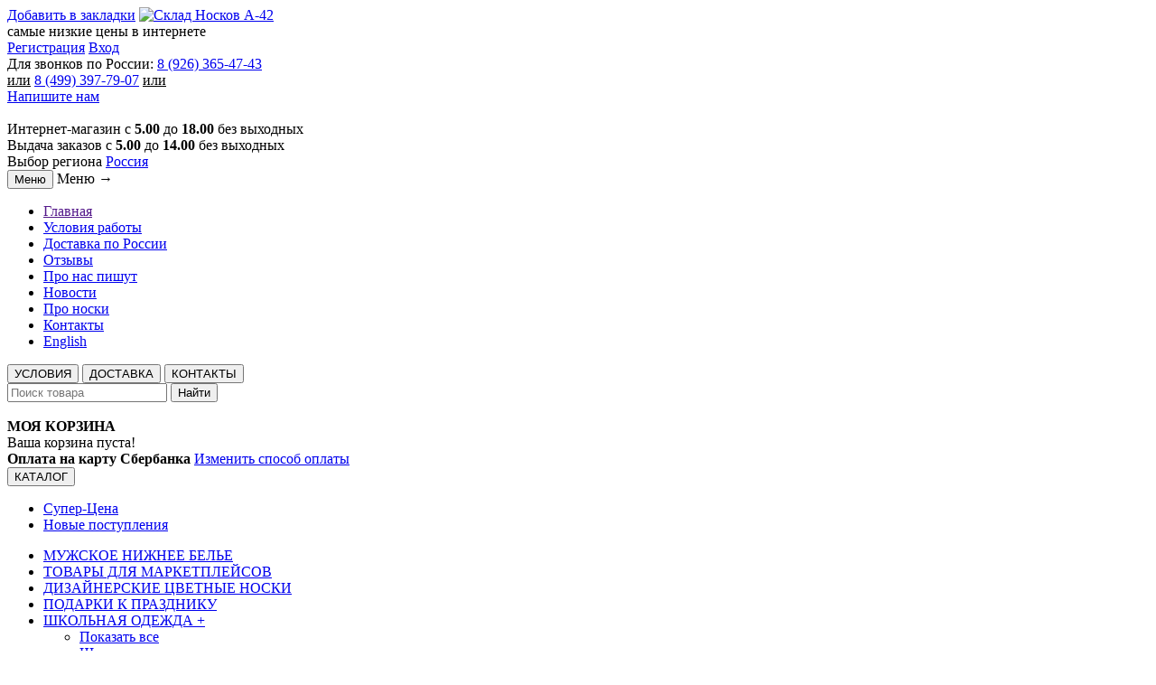

--- FILE ---
content_type: text/html; charset=UTF-8
request_url: https://noski-a42.ru/products/sledki-zhenskie-vnutri-mahra-bantik
body_size: 22846
content:
<!DOCTYPE html>
<html lang="ru">
<head>
	<base href="https://noski-a42.ru/"/>
	<title>Ку термоноски женские укороченные внутри махра СПОРТ арт. ВС17 оптом - купить оптом в Интернет-магазине Склад носков А42 с доставкой по России</title>
	
	<meta http-equiv="Content-Type" content="text/html; charset=UTF-8" />
	<meta name="description" content="Термоноски женские укороченные внутри махра оптом. Большой выбор мужских, женских и детских носков. Женских и детских колготок. Низкие цены. Склад носков А-42. Доставка в регионы." />
	<meta name="keywords"    content="Термоноски женские укороченные внутри махра  оптом, Носки женские, термоноски, термоноски женские, теплые носки женские, зимние носки, махровые носки, теплые спортивные носки, следки женские теплые, махровые носки укороченные" />
	<meta name="viewport" content="width=device-width, initial-scale=1.0"> 
	<meta name="document-state" content="Dynamic"/>
	  
	 
	
	<link href='https://fonts.googleapis.com/css?family=Ubuntu+Condensed&subset=cyrillic-ext,latin' rel='stylesheet' type='text/css'>	
	 
	<link href="/design/adaptive/css/style.css?v=53.68" rel="stylesheet" type="text/css" media="screen"/>
	<link href="/favicon.ico" rel="icon"          type="image/x-icon"/>
	<link href="/favicon.ico" rel="shortcut icon" type="image/x-icon"/>  
	
	<link href="/design/adaptive/css/bootstrap.min.css" rel="stylesheet" type="text/css" media="screen"/>
	<link href="/design/adaptive/jasny-bootstrap/css/jasny-bootstrap.min.css" rel="stylesheet" type="text/css" media="screen"/>
	<link href="/design/adaptive/css/theme.css?v=45.0" rel="stylesheet" type="text/css" media="screen"/>
	
	<script src="/design/adaptive/js/jquery-1.9.1.min.js"  ></script>
	
	
	<script src ="/design/adaptive/js/bootstrap.min.js"></script>
	<script src ="/design/adaptive/jasny-bootstrap/js/jasny-bootstrap.min.js"></script>
	
	
	<script src="/js/jquery.maskedinput.min.js"></script>
	<script src="/js/jquery.mask.min.js"></script>
	
		
	
	<script  src="/design/adaptive/js/fancybox2/jquery.fancybox.pack.js"></script>
	<script  src="/design/adaptive/js/fancybox2/helpers/jquery.fancybox-media.js"></script>
	<link rel="stylesheet" href="/design/adaptive/js/fancybox2/jquery.fancybox.css" type="text/css" media="screen" />
	
	<script  src="/js/jquery.poshytip.min.js"></script>
	<link rel="stylesheet" href="/design/adaptive/css/tip-yellow/tip-yellow.css" type="text/css" />
	<script  src="/js/jquery.placeholder.js"></script>
	<link rel="stylesheet" href="/js/placeholder/placeholder.css" type="text/css" />
	<script  src="/design/adaptive/js/jquery.ui.totop.js"></script>
	<link rel="stylesheet" href="/design/adaptive/css/ui.totop.css" type="text/css" />
	
	<script  src="/js/ctrlnavigate.js"></script>           
	
	<script src="/design/adaptive/js/jquery-ui.min.js"></script>
	<script src="/design/adaptive/js/ajax_cart.js?v=7"></script>
	
	<script src="/js/baloon/js/baloon.js?2" ></script>
	<link href="/js/baloon/css/baloon.css" rel="stylesheet" type="text/css" /> 
	
	
	<script src="/js/autocomplete/jquery.autocomplete-min.js" ></script>
	<link href="/js/autocomplete/autocomplete.css" rel="stylesheet" type="text/css" /> 
	<script>
	// jQuery FIX
	jQuery.browser = {};
	jQuery.browser.mozilla=/mozilla/.test(navigator.userAgent.toLowerCase())&&!/webkit/.test(navigator.userAgent.toLowerCase());
	jQuery.browser.webkit=/webkit/.test(navigator.userAgent.toLowerCase());
	jQuery.browser.opera=/opera/.test(navigator.userAgent.toLowerCase());
	jQuery.browser.msie=/msie/.test(navigator.userAgent.toLowerCase());	
	jQuery.curCSS = jQuery.css;
	
	function chg_price(product_id,vr_price,vr_cprice,vr_mprice)
	{
		$("#price_"+product_id).html(vr_price);
		$("#cprice_"+product_id).html(vr_cprice); 
		$("#mprice_"+product_id).html(vr_mprice); 
	}
		
	$(function() {		
		//  Всплывающие подсказки 
		$('#video, #mail-me').poshytip();
		//  fancybox для видеоролика с ютуба
		// $(".various").fancybox({'transitionIn'	: 'none', 'transitionOut'	: 'none'});
		$('.various').fancybox({
			openEffect  : 'none',
			closeEffect : 'none',		
			helpers : {
				media : {}
			}		
		});			
		//  Автозаполнитель поиска
		$(".input_search").autocomplete({
			serviceUrl:'ajax/search_products.php',
			minChars:1,
			noCache: false, 
			onSelect:
				function(value, data){
					 $(".input_search").closest('form').submit();
				},
			fnFormatResult:
				function(value, data, currentValue){
					var reEscape = new RegExp('(\\' + ['/', '.', '*', '+', '?', '|', '(', ')', '[', ']', '{', '}', '\\'].join('|\\') + ')', 'g');
					var pattern = '(' + currentValue.replace(reEscape, '\\$1') + ')';
	  				return (data.image?"<img align=absmiddle src='"+data.image+"'> ":'') + value.replace(new RegExp(pattern, 'gi'), '<strong>$1<\/strong>');
				}	
		});
		
		//  Изменение цены по клику на чекбокс
        /*
			$("form.variants input[type=radio]").click(function(){
				//alert ("fff");
				$("#price_"+$(this).attr('for')).html($("form.variants #vprice_"+$(this).val()).val());
				});				
        */
		
		$("a.selectcity").fancybox({ 'hideOnContentClick' : true });
		$("a.select_payment_method").fancybox({ 'hideOnContentClick' : true });
		$("a.select_marking_method").fancybox({ 
			//'hideOnContentClick' : false,
			'closeClick'  : false,
			'helpers'   : { 
				overlay : {closeClick: false} // prevents closing when clicking OUTSIDE fancybox 
			},
			'keys' : {
				close  : null
			},			
			'afterShow': function() {
				//override fancybox_close btn
				$('.fancybox-item.fancybox-close').attr('title','Sluiten');
				$('.fancybox-item.fancybox-close').unbind();	
			}
		});
		 
		$(".search_city").keyup(function(){
			_this = this;
			
			$.each($(".cities a"), function() {
				if ($(this).text().toLowerCase().indexOf($(_this).val().toLowerCase()) === -1) {
						$(this).parent().hide();
				} else {
						$(this).parent().show();                
				}
			});
		});	

		// Развернуть/свернуть дочерние элементы каталога
		$(".parent_category").click(function(e){
			e.preventDefault();
			var sub_categories = $(this).parent().find("ul");
			// Определяем, показать или скрыть подкатегории
			if (sub_categories.is(':visible')) {
				sub_categories.hide();
				$(this).find('span').html('&plus;');
			} else {
				sub_categories.show();
				$(this).find('span').html('&ndash;');
			}
		});
		
		// Вызов окна с калькулятором расчёта доставки
		$(document).on('click', 'a.iframe_calc', function(e){
			e.preventDefault();
			
			$.fancybox.open( $(this), {
				width		: $(this).attr("width"),
				height		: $(this).attr("height"),
				autoCenter	: true,
				fitToView	: false,
				closeClick	: false,
				openEffect	: 'elastic',
				closeEffect	: 'elastic'
				} 
			);	
		});		

		// Предварительный выбор способа оплаты
		$(document).on('click', '#payment_methods button', function(e){
			e.preventDefault();
			
			var payment_method_id = $(this).val();
			
			$.ajax({
				method: "POST",
				url: "ajax/select_payment_method.php",
				data: {"payment_method_id": payment_method_id},
				dataType: 'json',
				success: function(data){
					if (data.name) {						
						$("pre_payment_method b").html(data.name); 
						$("pre_payment_method a").html("Изменить способ оплаты"); 
						window.location.reload();
					}
					$.fancybox.close(true);
				}
			});
		});		

		// Выбор варианта отображения товаров по маркировке
		$(document).on('click', '#marking_methods button', function(e){
			e.preventDefault();
			
			var marking_method = $(this).val();
			
			$.ajax({
				method: "POST",
				url: "ajax/select_marking_method.php",
				data: {"marking_method": marking_method},
				dataType: 'json',
				success: function(data){
					if (data) {						
						$("marking_method b").html(marking_method ? 'ЧЕСТНЫЙ ЗНАК' : '<strike>ЧЕСТНЫЙ ЗНАК</strike>'); 
						$("marking_method a").html("Изменить отображение"); 
						window.location.reload();
					}
					$.fancybox.close(true);
				}
			});
		});			
	});
	</script>        
	
			
</head>
<body>

<div class="wrapper container" id="test">
<!--LiveInternet counter--><script ><!--
new Image().src = "//counter.yadro.ru/hit?r"+
escape(document.referrer)+((typeof(screen)=="undefined")?"":
";s"+screen.width+"*"+screen.height+"*"+(screen.colorDepth?
screen.colorDepth:screen.pixelDepth))+";u"+escape(document.URL)+
";h"+escape(document.title.substring(0,80))+
";"+Math.random();//--></script><!--/LiveInternet-->

<header>
	<!-- Верхняя строка -->
	<div class="row">
		<div class="col-sm-6">			
			<div id="logo">
				<a href="#" class="bookmark" onclick="yaCounter20599891.reachGoal('bookmark'); return add_favorite(this);">Добавить в закладки</a>
				<a href="/"><img style="" src="/design/adaptive/images/logo.png" title="Склад Носков А-42" alt="Склад Носков А-42"/></a>
			</div>
			<!-- Лозунг--> 
			<div class="lozung">самые низкие цены в интернете</div>
			<!-- Лозунг (The End)--> 
		</div>
		<div class="col-sm-6">
			<div id="contact">
				<!-- Вход пользователя -->
				<div id="account2">				
											<a id="register" href="user/register">Регистрация</a>
						<a id="login" href="user/login">Вход</a>
									</div>
				<!-- Вход пользователя (The End)-->
				Для звонков по России: <span class="phone"><a href="tel:+79263654743">8 (926) 365-47-43</a></span></br>
				<u>или</u> <span class="phone"><a href="tel:+74993977907">8 (499) 397-79-07</a></span>
					<u>или</u> <div class="mailto2"><a href="/contact#mail_me" id="mail-me" title="Есть вопросы? Напишите нам!">Напишите нам</a></div>
					<span class="work_time"> 
						<br> Интернет-магазин с <b>5.00</b> до <b>18.00</b> без выходных
						<br> Выдача заказов с <b>5.00</b> до <b>14.00</b> без выходных 
					</span>
					<br> Выбор региона <a href="#cities" class="selectcity">Россия</a>
			</div>		
		</div>
		
		<div style="display: none;">
			<!-- Окно выбора способа оплаты -->
			<div id="payment_methods">
				<h2>Способ оплаты</h2>
				<p>Для отображения актуальной информации в каталоге по ценам и доступности товара, пожалуйста <b>предварительно</b> выберите способ оплаты для оформления заказа!</p>
				<br>
				<p>
									<button class="btn btn-danger btn-block" value="11">Оплата на карту Сбербанка</button>
									<button class="btn btn-danger btn-block" value="10">Оплата на расчетный счет</button>
								</p>
			</div>
			
			
			<!-- Окно выбора города -->
			<div id="cities">
				<input class="search_city form-control" type="search" placeholder="Быстрый поиск города..." autocomplete="off">
				<div class="cities">
									<div class="col-sm-3 col-xs-6"><a href="/noski-optom-abaza" class="">Абаза</a></div>
									<div class="col-sm-3 col-xs-6"><a href="/noski-optom-abakan" class="">Абакан</a></div>
									<div class="col-sm-3 col-xs-6"><a href="/noski-optom-abinsk" class="">Абинск</a></div>
									<div class="col-sm-3 col-xs-6"><a href="/noski-optom-aldan" class="">Алдан</a></div>
									<div class="col-sm-3 col-xs-6"><a href="/noski-optom-alushta" class="">Алушта</a></div>
									<div class="col-sm-3 col-xs-6"><a href="/noski-optom-almetevsk" class="">Альметьевск</a></div>
									<div class="col-sm-3 col-xs-6"><a href="/noski-optom-angarsk" class="">Ангарск</a></div>
									<div class="col-sm-3 col-xs-6"><a href="/noski-optom-anzhero-sudzhensk" class="">Анжеро-Судженск</a></div>
									<div class="col-sm-3 col-xs-6"><a href="/noski-optom-apatity" class="">Апатиты</a></div>
									<div class="col-sm-3 col-xs-6"><a href="/noski-optom-arzamas" class="">Арзамас</a></div>
									<div class="col-sm-3 col-xs-6"><a href="/noski-optom-armavir" class="">Армавир</a></div>
									<div class="col-sm-3 col-xs-6"><a href="/noski-optom-armyansk" class="">Армянск</a></div>
									<div class="col-sm-3 col-xs-6"><a href="/noski-optom-arhangelsk" class="">Архангельск</a></div>
									<div class="col-sm-3 col-xs-6"><a href="/noski-optom-astrahan" class="">Астрахань</a></div>
									<div class="col-sm-3 col-xs-6"><a href="/noski-optom-balakovo" class="">Балаково</a></div>
									<div class="col-sm-3 col-xs-6"><a href="/noski-optom-balashiha" class="">Балашиха</a></div>
									<div class="col-sm-3 col-xs-6"><a href="/noski-optom-balashov" class="">Балашов</a></div>
									<div class="col-sm-3 col-xs-6"><a href="/noski-optom-barnaul" class="">Барнаул</a></div>
									<div class="col-sm-3 col-xs-6"><a href="/noski-optom-batajsk" class="">Батайск</a></div>
									<div class="col-sm-3 col-xs-6"><a href="/noski-optom-belgorod" class="">Белгород</a></div>
									<div class="col-sm-3 col-xs-6"><a href="/noski-optom-belogorsk" class="">Белогорск</a></div>
									<div class="col-sm-3 col-xs-6"><a href="/noski-optom-berezniki" class="">Березники</a></div>
									<div class="col-sm-3 col-xs-6"><a href="/noski-optom-bijsk" class="">Бийск</a></div>
									<div class="col-sm-3 col-xs-6"><a href="/noski-optom-birobidzhan" class="">Биробиджан</a></div>
									<div class="col-sm-3 col-xs-6"><a href="/noski-optom-blagoveschensk" class="">Благовещенск</a></div>
									<div class="col-sm-3 col-xs-6"><a href="/noski-optom-borovichi" class="">Боровичи</a></div>
									<div class="col-sm-3 col-xs-6"><a href="/noski-optom-bratsk" class="">Братск</a></div>
									<div class="col-sm-3 col-xs-6"><a href="/noski-optom-bryansk" class="">Брянск</a></div>
									<div class="col-sm-3 col-xs-6"><a href="/noski-optom-bugulma" class="">Бугульма</a></div>
									<div class="col-sm-3 col-xs-6"><a href="/noski-optom-buzuluk" class="">Бузулук</a></div>
									<div class="col-sm-3 col-xs-6"><a href="/noski-optom-valdaj" class="">Валдай</a></div>
									<div class="col-sm-3 col-xs-6"><a href="/noski-optom-velikij-novgorod" class="">Великий Новгород</a></div>
									<div class="col-sm-3 col-xs-6"><a href="/noski-optom-verhnyaya-salda" class="">Верхняя Салда</a></div>
									<div class="col-sm-3 col-xs-6"><a href="/noski-optom-vladivostok" class="">Владивосток</a></div>
									<div class="col-sm-3 col-xs-6"><a href="/noski-optom-vladikavkaz" class="">Владикавказ</a></div>
									<div class="col-sm-3 col-xs-6"><a href="/noski-optom-vladimir" class="">Владимир</a></div>
									<div class="col-sm-3 col-xs-6"><a href="/noski-optom-volgograd" class="">Волгоград</a></div>
									<div class="col-sm-3 col-xs-6"><a href="/noski-optom-volgodonsk" class="">Волгодонск</a></div>
									<div class="col-sm-3 col-xs-6"><a href="/noski-optom-volzhskij" class="">Волжский</a></div>
									<div class="col-sm-3 col-xs-6"><a href="/noski-optom-vologda" class="">Вологда</a></div>
									<div class="col-sm-3 col-xs-6"><a href="/noski-optom-volokolamsk" class="">Волоколамск</a></div>
									<div class="col-sm-3 col-xs-6"><a href="/noski-optom-vorkuta" class="">Воркута</a></div>
									<div class="col-sm-3 col-xs-6"><a href="/noski-optom-voronezh" class="">Воронеж</a></div>
									<div class="col-sm-3 col-xs-6"><a href="/noski-optom-votkinsk" class="">Воткинск</a></div>
									<div class="col-sm-3 col-xs-6"><a href="/noski-optom-vyborg" class="">Выборг</a></div>
									<div class="col-sm-3 col-xs-6"><a href="/noski-optom-vyazma" class="">Вязьма</a></div>
									<div class="col-sm-3 col-xs-6"><a href="/noski-optom-groznij" class="">Грозный</a></div>
									<div class="col-sm-3 col-xs-6"><a href="/noski-optom-derbent" class="">Дербент</a></div>
									<div class="col-sm-3 col-xs-6"><a href="/noski-optom-dzerzhinsk" class="">Дзержинск</a></div>
									<div class="col-sm-3 col-xs-6"><a href="/noski-optom-evpatoriya" class="">Евпатория</a></div>
									<div class="col-sm-3 col-xs-6"><a href="/noski-optom-egorevsk" class="">Егорьевск</a></div>
									<div class="col-sm-3 col-xs-6"><a href="/noski-optom-ejsk" class="">Ейск</a></div>
									<div class="col-sm-3 col-xs-6"><a href="/noski-optom-ekaterinburg" class="">Екатеринбург</a></div>
									<div class="col-sm-3 col-xs-6"><a href="/noski-optom-elets" class="">Елец</a></div>
									<div class="col-sm-3 col-xs-6"><a href="/noski-optom-elizovo" class="">Елизово</a></div>
									<div class="col-sm-3 col-xs-6"><a href="/noski-optom-zavitinsk" class="">Завитинск</a></div>
									<div class="col-sm-3 col-xs-6"><a href="/noski-optom-zelenogorsk" class="">Зеленогорск</a></div>
									<div class="col-sm-3 col-xs-6"><a href="/noski-optom-zelenodolsk" class="">Зеленодольск</a></div>
									<div class="col-sm-3 col-xs-6"><a href="/noski-optom-zlatoust" class="">Златоуст</a></div>
									<div class="col-sm-3 col-xs-6"><a href="/noski-optom-ivanovo" class="">Иваново</a></div>
									<div class="col-sm-3 col-xs-6"><a href="/noski-optom-izhevsk" class="">Ижевск</a></div>
									<div class="col-sm-3 col-xs-6"><a href="/noski-optom-inta" class="">Инта</a></div>
									<div class="col-sm-3 col-xs-6"><a href="/noski-optom-irkutsk" class="">Иркутск</a></div>
									<div class="col-sm-3 col-xs-6"><a href="/noski-optom-ishim" class="">Ишим</a></div>
									<div class="col-sm-3 col-xs-6"><a href="/noski-optom-joshkar-ola" class="">Йошкар-Ола</a></div>
									<div class="col-sm-3 col-xs-6"><a href="/noski-optom-kazan" class="">Казань</a></div>
									<div class="col-sm-3 col-xs-6"><a href="/noski-optom-kaliningrad" class="">Калининград</a></div>
									<div class="col-sm-3 col-xs-6"><a href="/noski-optom-kaluga" class="">Калуга</a></div>
									<div class="col-sm-3 col-xs-6"><a href="/noski-optom-kamensk-uralskij" class="">Каменск-Уральский</a></div>
									<div class="col-sm-3 col-xs-6"><a href="/noski-optom-kandalaksha" class="">Кандалакша</a></div>
									<div class="col-sm-3 col-xs-6"><a href="/noski-optom-kemerovo" class="">Кемерово</a></div>
									<div class="col-sm-3 col-xs-6"><a href="/noski-optom-kerch" class="">Керчь</a></div>
									<div class="col-sm-3 col-xs-6"><a href="/noski-optom-kirov" class="">Киров</a></div>
									<div class="col-sm-3 col-xs-6"><a href="/noski-optom-kislovodsk" class="">Кисловодск</a></div>
									<div class="col-sm-3 col-xs-6"><a href="/noski-optom-kovrov" class="">Ковров</a></div>
									<div class="col-sm-3 col-xs-6"><a href="/noski-optom-komsomolsk-na-amure" class="">Комсомольск-на-Амуре</a></div>
									<div class="col-sm-3 col-xs-6"><a href="/noski-optom-kopejsk" class="">Копейск</a></div>
									<div class="col-sm-3 col-xs-6"><a href="/noski-optom-korolev" class="">Королёв</a></div>
									<div class="col-sm-3 col-xs-6"><a href="/noski-optom-kostanaj" class="">Костанай</a></div>
									<div class="col-sm-3 col-xs-6"><a href="/noski-optom-kostroma" class="">Кострома</a></div>
									<div class="col-sm-3 col-xs-6"><a href="/noski-optom-kotlas" class="">Котлас</a></div>
									<div class="col-sm-3 col-xs-6"><a href="/noski-optom-krasnodar" class="">Краснодар</a></div>
									<div class="col-sm-3 col-xs-6"><a href="/noski-optom-krasnokamensk" class="">Краснокаменск</a></div>
									<div class="col-sm-3 col-xs-6"><a href="/noski-optom-krasnoyarsk" class="">Красноярск</a></div>
									<div class="col-sm-3 col-xs-6"><a href="/noski-optom-kumertau" class="">Кумертау</a></div>
									<div class="col-sm-3 col-xs-6"><a href="/noski-optom-kurgan" class="">Курган</a></div>
									<div class="col-sm-3 col-xs-6"><a href="/noski-optom-kursk" class="">Курск</a></div>
									<div class="col-sm-3 col-xs-6"><a href="/noski-optom-lipetsk" class="">Липецк</a></div>
									<div class="col-sm-3 col-xs-6"><a href="/noski-optom-lugansk" class="">Луганск</a></div>
									<div class="col-sm-3 col-xs-6"><a href="/noski-optom-lysva" class="">Лысьва</a></div>
									<div class="col-sm-3 col-xs-6"><a href="/noski-optom-magadan" class="">Магадан</a></div>
									<div class="col-sm-3 col-xs-6"><a href="/noski-optom-magnitogorsk" class="">Магнитогорск</a></div>
									<div class="col-sm-3 col-xs-6"><a href="/noski-optom-majkop" class="">Майкоп</a></div>
									<div class="col-sm-3 col-xs-6"><a href="/noski-optom-mahachkala" class="">Махачкала</a></div>
									<div class="col-sm-3 col-xs-6"><a href="/noski-optom-miass" class="">Миасс</a></div>
									<div class="col-sm-3 col-xs-6"><a href="/noski-optom-monchegorsk" class="">Мончегорск</a></div>
									<div class="col-sm-3 col-xs-6"><a href="/noski-optom-murmansk" class="">Мурманск</a></div>
									<div class="col-sm-3 col-xs-6"><a href="/noski-optom-naberezhnye-chelny" class="">Набережные Челны</a></div>
									<div class="col-sm-3 col-xs-6"><a href="/noski-optom-nalchik" class="">Нальчик</a></div>
									<div class="col-sm-3 col-xs-6"><a href="/noski-optom-naryan-mar" class="">Нарьян-Мар</a></div>
									<div class="col-sm-3 col-xs-6"><a href="/noski-optom-nahodka" class="">Находка</a></div>
									<div class="col-sm-3 col-xs-6"><a href="/noski-optom-nevinnomyssk" class="">Невинномысск</a></div>
									<div class="col-sm-3 col-xs-6"><a href="/noski-optom-neftekamsk" class="">Нефтекамск</a></div>
									<div class="col-sm-3 col-xs-6"><a href="/noski-optom-nefteyugansk" class="">Нефтеюганск</a></div>
									<div class="col-sm-3 col-xs-6"><a href="/noski-optom-nizhnevartovsk" class="">Нижневартовск</a></div>
									<div class="col-sm-3 col-xs-6"><a href="/noski-optom-nizhnekamsk" class="">Нижнекамск</a></div>
									<div class="col-sm-3 col-xs-6"><a href="/noski-optom-v-nizhnem-novgorode" class="">Нижний Новгород</a></div>
									<div class="col-sm-3 col-xs-6"><a href="/noski-optom-nizhnij-tagil" class="">Нижний Тагил</a></div>
									<div class="col-sm-3 col-xs-6"><a href="/noski-optom-novokuznetsk" class="">Новокузнецк</a></div>
									<div class="col-sm-3 col-xs-6"><a href="/noski-optom-novomoskovsk" class="">Новомосковск</a></div>
									<div class="col-sm-3 col-xs-6"><a href="/noski-optom-novorossijsk" class="">Новороссийск</a></div>
									<div class="col-sm-3 col-xs-6"><a href="/noski-optom-novosibirsk" class="">Новосибирск</a></div>
									<div class="col-sm-3 col-xs-6"><a href="/noski-optom-novocheboksarsk" class="">Новочебоксарск</a></div>
									<div class="col-sm-3 col-xs-6"><a href="/noski-optom-novocherkassk" class="">Новочеркасск</a></div>
									<div class="col-sm-3 col-xs-6"><a href="/noski-optom-norilsk" class="">Норильск</a></div>
									<div class="col-sm-3 col-xs-6"><a href="/noski-optom-noyabrsk" class="">Ноябрьск</a></div>
									<div class="col-sm-3 col-xs-6"><a href="/noski-optom-nyagаn" class="">Нягань</a></div>
									<div class="col-sm-3 col-xs-6"><a href="/noski-optom-oktyabrskij" class="">Октябрьский</a></div>
									<div class="col-sm-3 col-xs-6"><a href="/noski-optom-omsk" class="">Омск</a></div>
									<div class="col-sm-3 col-xs-6"><a href="/noski-optom-orel" class="">Орел</a></div>
									<div class="col-sm-3 col-xs-6"><a href="/noski-optom-orenburg" class="">Оренбург</a></div>
									<div class="col-sm-3 col-xs-6"><a href="/noski-optom-orehovo-zuevo" class="">Орехово-Зуево</a></div>
									<div class="col-sm-3 col-xs-6"><a href="/noski-optom-orsk" class="">Орск</a></div>
									<div class="col-sm-3 col-xs-6"><a href="/noski-optom-penza" class="">Пенза</a></div>
									<div class="col-sm-3 col-xs-6"><a href="/noski-optom-pervouralsk" class="">Первоуральск</a></div>
									<div class="col-sm-3 col-xs-6"><a href="/noski-optom-perm" class="">Пермь</a></div>
									<div class="col-sm-3 col-xs-6"><a href="/noski-optom-petrozavodsk" class="">Петрозаводск</a></div>
									<div class="col-sm-3 col-xs-6"><a href="/noski-optom-petropavlovsk-kamchatskij" class="">Петропавловск-Камчатский</a></div>
									<div class="col-sm-3 col-xs-6"><a href="/noski-optom-pechora" class="">Печора</a></div>
									<div class="col-sm-3 col-xs-6"><a href="/noski-optom-podolsk" class="">Подольск</a></div>
									<div class="col-sm-3 col-xs-6"><a href="/noski-optom-prokopevsk" class="">Прокопьевск</a></div>
									<div class="col-sm-3 col-xs-6"><a href="/noski-optom-pskov" class="">Псков</a></div>
									<div class="col-sm-3 col-xs-6"><a href="/noski-optom-pyatigorsk" class="">Пятигорск</a></div>
									<div class="col-sm-3 col-xs-6"><a href="/noski-optom-rossosh" class="">Россошь</a></div>
									<div class="col-sm-3 col-xs-6"><a href="/noski-optom-rostov-na-donu" class="">Ростов-на-Дону</a></div>
									<div class="col-sm-3 col-xs-6"><a href="/noski-optom-rubtsovsk" class="">Рубцовск</a></div>
									<div class="col-sm-3 col-xs-6"><a href="/noski-optom-rybinsk" class="">Рыбинск</a></div>
									<div class="col-sm-3 col-xs-6"><a href="/noski-optom-ryazan" class="">Рязань</a></div>
									<div class="col-sm-3 col-xs-6"><a href="/noski-optom-salavat" class="">Салават</a></div>
									<div class="col-sm-3 col-xs-6"><a href="/noski-optom-samara" class="">Самара</a></div>
									<div class="col-sm-3 col-xs-6"><a href="/noski-optom-sankt-peterburg" class="">Санкт-Петербург</a></div>
									<div class="col-sm-3 col-xs-6"><a href="/noski-optom-saransk" class="">Саранск</a></div>
									<div class="col-sm-3 col-xs-6"><a href="/noski-optom-saratov" class="">Саратов</a></div>
									<div class="col-sm-3 col-xs-6"><a href="/noski-optom-sarov" class="">Саров</a></div>
									<div class="col-sm-3 col-xs-6"><a href="/noski-optom-sevastopol" class="">Севастопол</a></div>
									<div class="col-sm-3 col-xs-6"><a href="/noski-optom-severodvinsk" class="">Северодвинск</a></div>
									<div class="col-sm-3 col-xs-6"><a href="/noski-optom-serov" class="">Серов</a></div>
									<div class="col-sm-3 col-xs-6"><a href="/noski-optom-serpuhov" class="">Серпухов</a></div>
									<div class="col-sm-3 col-xs-6"><a href="/noski-optom-simferopol" class="">Симферополь</a></div>
									<div class="col-sm-3 col-xs-6"><a href="/noski-optom-smolensk" class="">Смоленск</a></div>
									<div class="col-sm-3 col-xs-6"><a href="/noski-optom-sochi" class="">Сочи</a></div>
									<div class="col-sm-3 col-xs-6"><a href="/noski-optom-v-stavropole" class="">Ставрополь</a></div>
									<div class="col-sm-3 col-xs-6"><a href="/noski-optom-starij-oskol" class="">Старый Оскол</a></div>
									<div class="col-sm-3 col-xs-6"><a href="/noski-optom-sterlitamak" class="">Стерлитамак</a></div>
									<div class="col-sm-3 col-xs-6"><a href="/noski-optom-surgut" class="">Сургут</a></div>
									<div class="col-sm-3 col-xs-6"><a href="/noski-optom-syzran" class="">Сызрань</a></div>
									<div class="col-sm-3 col-xs-6"><a href="/noski-optom-syktyvkar" class="">Сыктывкар</a></div>
									<div class="col-sm-3 col-xs-6"><a href="/noski-optom-taganrog" class="">Таганрог</a></div>
									<div class="col-sm-3 col-xs-6"><a href="/noski-optom-tambov" class="">Тамбов</a></div>
									<div class="col-sm-3 col-xs-6"><a href="/noski-optom-v-tveri" class="">Тверь</a></div>
									<div class="col-sm-3 col-xs-6"><a href="/noski-optom-tolyatti" class="">Тольятти</a></div>
									<div class="col-sm-3 col-xs-6"><a href="/noski-optom-tomsk" class="">Томск</a></div>
									<div class="col-sm-3 col-xs-6"><a href="/noski-optom-tuapse" class="">Туапсе</a></div>
									<div class="col-sm-3 col-xs-6"><a href="/noski-optom-tula" class="">Тула</a></div>
									<div class="col-sm-3 col-xs-6"><a href="/noski-optom-tyumen" class="">Тюмень</a></div>
									<div class="col-sm-3 col-xs-6"><a href="/noski-optom-ulan-ude" class="">Улан-Удэ</a></div>
									<div class="col-sm-3 col-xs-6"><a href="/noski-optom-ulyanovsk" class="">Ульяновск</a></div>
									<div class="col-sm-3 col-xs-6"><a href="/noski-optom-usinsk" class="">Усинск</a></div>
									<div class="col-sm-3 col-xs-6"><a href="/noski-optom-ussurijsk" class="">Уссурийск</a></div>
									<div class="col-sm-3 col-xs-6"><a href="/noski-optom-ufa" class="">Уфа</a></div>
									<div class="col-sm-3 col-xs-6"><a href="/noski-optom-uhta" class="">Ухта</a></div>
									<div class="col-sm-3 col-xs-6"><a href="/noski-optom-habarovsk" class="">Хабаровск</a></div>
									<div class="col-sm-3 col-xs-6"><a href="/noski-optom-hanty-mansijsk" class="">Ханты-Мансийск</a></div>
									<div class="col-sm-3 col-xs-6"><a href="/noski-optom-cheboksary" class="">Чебоксары</a></div>
									<div class="col-sm-3 col-xs-6"><a href="/noski-optom-chelyabinsk" class="">Челябинск</a></div>
									<div class="col-sm-3 col-xs-6"><a href="/noski-optom-cherepovets" class="">Череповец</a></div>
									<div class="col-sm-3 col-xs-6"><a href="/noski-optom-cherkessk" class="">Черкесск</a></div>
									<div class="col-sm-3 col-xs-6"><a href="/noski-optom-chita" class="">Чита</a></div>
									<div class="col-sm-3 col-xs-6"><a href="/noski-optom-shahty" class="">Шахты</a></div>
									<div class="col-sm-3 col-xs-6"><a href="/noski-optom-shebekino" class="">Шебекино</a></div>
									<div class="col-sm-3 col-xs-6"><a href="/noski-optom-shuya" class="">Шуя</a></div>
									<div class="col-sm-3 col-xs-6"><a href="/noski-optom-elektrostal" class="">Электросталь</a></div>
									<div class="col-sm-3 col-xs-6"><a href="/noski-optom-elista" class="">Элиста</a></div>
									<div class="col-sm-3 col-xs-6"><a href="/noski-optom-engels" class="">Энгельс</a></div>
									<div class="col-sm-3 col-xs-6"><a href="/noski-optom-yuzhno-sahalinsk" class="">Южно-Сахалинск</a></div>
									<div class="col-sm-3 col-xs-6"><a href="/noski-optom-yakutsk" class="">Якутск</a></div>
									<div class="col-sm-3 col-xs-6"><a href="/noski-optom-yalta" class="">Ялта</a></div>
									<div class="col-sm-3 col-xs-6"><a href="/noski-optom-v-yaroslavle" class="">Ярославль</a></div>
								</div>
			</div>
		</div>		
		
	</div>
	
	<!-- Шапка (The End)--> 
		<nav class="navbar navbar-default">
			  <div class="container-fluid">
				<!-- Brand and toggle get grouped for better mobile display -->
				<div class="navbar-header">
				  
				  <button type="button" class="navbar-toggle" data-toggle="collapse" data-target="#bs-example-navbar-collapse-1">
						<span class="sr-only">Меню</span>
						<span class="icon-bar"></span>
						<span class="icon-bar"></span>
						<span class="icon-bar"></span>
					  </button>
				 <span class="hidden-sm hidden-md hidden-lg" id="menu_mobile_mess">Меню 	&rarr;</span>
				</div>

				<!-- Collect the nav links, forms, and other content for toggling -->
				<div class="collapse navbar-collapse" id="bs-example-navbar-collapse-1">
				  <ul class="nav navbar-nav">
																																	<li >
								<a data-page="1" href="">Главная</a>
							</li>
																																																					<li >
								<a data-page="44" href="oplata">Условия работы</a>
							</li>
																											<li >
								<a data-page="45" href="dostavka">Доставка по России</a>
							</li>
																											<li >
								<a data-page="9" href="otzyvy">Отзывы</a>
							</li>
																																																																																																																																																																																																																																																																																																																																																																																																																																														<li >
								<a data-page="46" href="reviews">Про нас пишут</a>
							</li>
																											<li >
								<a data-page="11" href="news">Новости</a>
							</li>
																											<li >
								<a data-page="4" href="blog">Про носки</a>
							</li>
																											<li >
								<a data-page="6" href="contact">Контакты</a>
							</li>
																											<li >
								<a data-page="49" href="for-our-foreign-customers">English</a>
							</li>
																																																																																																																																																																																																																																																																																																																																																																																																																																																																																																																																																																																																																																																																																																																																																																																																																																																																																																																																																																																																																																																																																																																																																																																																																																																																																																																																																																																																																																																																																																																																																																																																																																																																																																																																																																																																																																																																																																																																																																																																																																																																																																																																																																																																																																																																																																																																																																																																																																																																																																																																																																																							  </ul>
			  
				</div><!-- /.navbar-collapse -->
			  </div><!-- /.container-fluid -->
	</nav>
</header>
	<!-- Вся страница --> 
	<div class="row" id="1main">
	
		<!-- Основная часть (The End) --> 

		<div  class="col-sm-3" id="1left">
		<div class="text-center visible-xs only-phone">
			<div class="btn-group">
				<button onclick="location.href = '/oplata';" class="btn btn-danger visible-xs hidden-sm hidden-md hidden-lg" >УСЛОВИЯ</button>
				
				<button onclick="location.href = '/dostavka';"  class="btn btn-danger visible-xs hidden-sm hidden-md hidden-lg" >ДОСТАВКА</button>
				
				<button onclick="location.href = '/contact';" class="btn btn-danger visible-xs hidden-sm hidden-md hidden-lg" >КОНТАКТЫ</button>
			</div>
		</div>	
			<!-- Поиск-->
			<div id="search hidden-xs">
				<form action="products">
					<div class="input-group">
						<input class="input_search form-control" type="search" name="keyword" value="" placeholder="Поиск товара"/>
						<span class="input-group-btn">
							<button class="btn btn-default" type="submit">
								Найти
							</button>
						</span>						
					</div>
				</form>
			</div>
			<br>
			<!-- Поиск (The End)-->
			
			
			<!-- Корзина -->
			<div class="cart_block" style="">
				<div class="cart_icon"></div>
				<div id="cart_informer">
					
	<b>МОЯ КОРЗИНА</b><br>
	Ваша корзина пуста!
				</div>
				<div id="pre_payment_method">
					<div>	
						<b>Оплата на карту Сбербанка</b>
						<a href="#payment_methods" class="select_payment_method">
							Изменить способ оплаты
						</a>
					</div>
				</div>					
			</div>
			<!-- Корзина (The End)-->				

			<button class="btn btn-danger btn-block visible-xs hidden-sm hidden-md hidden-lg catalog_toggle" data-toggle="collapse" data-target="#catalog_menu"><i class="glyphicon glyphicon-chevron-down"></i> КАТАЛОГ</button>
			
			<!-- Меню каталога -->
			<div id="catalog_menu" class="collapse in">
				<ul id="top_menu">
					<li><a  href="/superprice">Супер-Цена</a></li>
					<li><a  href="/new_products">Новые поступления</a></li>
				</ul>
				
												<ul >
																							<li>
								 
								<a class=" " href="catalog/muzhskoe-nizhnee-bele" data-category="71">
									МУЖСКОЕ НИЖНЕЕ БЕЛЬЕ 
																	
								</a>
																				
							</li>
																								<li>
								 
								<a class=" " href="catalog/tovary-dlya-marketplejsov" data-category="69">
									ТОВАРЫ ДЛЯ МАРКЕТПЛЕЙСОВ 
																	
								</a>
																				
							</li>
																								<li>
								 
								<a class=" " href="catalog/dizajnerskie-tsvetnye-noski" data-category="49">
									ДИЗАЙНЕРСКИЕ ЦВЕТНЫЕ НОСКИ 
																	
								</a>
																				
							</li>
																								<li>
								 
								<a class=" " href="catalog/podarki-k-prazdniku" data-category="41">
									ПОДАРКИ К ПРАЗДНИКУ 
																	
								</a>
																				
							</li>
																								<li>
								 
								<a class=" parent_category" href="catalog/vse-dlya-shkoly" data-category="37">
									ШКОЛЬНАЯ ОДЕЖДА 
									<span>&plus;</span>								
								</a>
																								<ul >
										<li><a  href="catalog/vse-dlya-shkoly" data-category="37" title="ШКОЛЬНАЯ ОДЕЖДА">Показать все</a></li>
																							<li>
								 
								<a class=" " href="catalog/shkolnye-kolgotki" data-category="38">
									Школьные колготки 
																	
								</a>
																				
							</li>
																								<li>
								 
								<a class=" " href="catalog/noski-dlya-malchika" data-category="39">
									Носки для мальчика 
																	
								</a>
																				
							</li>
																								<li>
								 
								<a class=" " href="catalog/noski-dlya-devochki" data-category="40">
									Носки для девочки 
																	
								</a>
																				
							</li>
															</ul>
				
							</li>
																								<li>
								 
								<a class=" parent_category" href="catalog/muzhskie-noski-optom-vse-vidy" data-category="6">
									Мужские носки оптом (все виды) 
									<span>&plus;</span>								
								</a>
																								<ul >
										<li><a  href="catalog/muzhskie-noski-optom-vse-vidy" data-category="6" title="Мужские носки оптом (все виды)">Показать все</a></li>
																							<li>
								 
								<a class=" " href="catalog/noski-muzhskie-zimnie" data-category="8">
									теплые носки (все виды) 
																	
								</a>
																								<ul >
																							<li>
								 
								<a class=" " href="catalog/noski-mahra-vnutri" data-category="53">
									носки махра внутри 
																	
								</a>
																				
							</li>
																								<li>
								 
								<a class=" " href="catalog/sherstyanye-noski" data-category="54">
									шерстяные носки 
																	
								</a>
																				
							</li>
																								<li>
								 
								<a class=" " href="catalog/noski-iz-verblyuzhej-shersti-sobachej-shersti-norka-angora-i-tp" data-category="52">
									носки из верблюжьей шерсти, собачьей шерсти, норка, ангора и т.п. 
																	
								</a>
																				
							</li>
																								<li>
								 
								<a class=" " href="catalog/teplye-noski-sportivnye" data-category="55">
									теплые носки спортивные 
																	
								</a>
																				
							</li>
															</ul>
				
							</li>
																								<li>
								 
								<a class=" " href="catalog/noski-muzhskie-letnie" data-category="7">
									летние носки (все виды) 
																	
								</a>
																								<ul >
																							<li>
								 
								<a class=" " href="catalog/sportivnye-noski" data-category="28">
									спортивные носки 
																	
								</a>
																				
							</li>
																								<li>
								 
								<a class=" " href="catalog/noski-iz-krapivy" data-category="56">
									носки из крапивы 
																	
								</a>
																				
							</li>
																								<li>
								 
								<a class=" " href="catalog/noski-iz-lna" data-category="62">
									носки из льна 
																	
								</a>
																				
							</li>
															</ul>
				
							</li>
																								<li>
								 
								<a class=" " href="catalog/noski-tapochki-muzhskie" data-category="32">
									носки-тапочки мужские 
																	
								</a>
																				
							</li>
															</ul>
				
							</li>
																								<li>
								 
								<a class="selected parent_category" href="catalog/zhenskie-noski-optom-vse-vidy" data-category="9">
									Женские носки оптом (все виды) 
									<span>&ndash;</span>								
								</a>
																								<ul style="display:block">
										<li><a  href="catalog/zhenskie-noski-optom-vse-vidy" data-category="9" title="Женские носки оптом (все виды)">Показать все</a></li>
																							<li>
								 
								<a class="selected " href="catalog/noski-zhenskie-zimnie" data-category="11">
									теплые носки (все виды) 
																	
								</a>
																								<ul style="display:block">
																							<li>
								 
								<a class=" " href="catalog/genskie-noski-vnutri-mahra" data-category="59">
									носки махра внутри 
																	
								</a>
																				
							</li>
																								<li>
								 
								<a class=" " href="catalog/genskie-sherstyanye-noski" data-category="60">
									шерстяные носки 
																	
								</a>
																				
							</li>
																								<li>
								 
								<a class=" " href="catalog/genskie-noski-iz-verblyuzhej-shersti" data-category="61">
									носки из верблюжьей шерсти, собачьей шерсти, норка, ангора и т.п. 
																	
								</a>
																				
							</li>
															</ul>
				
							</li>
																								<li>
								 
								<a class=" " href="catalog/noski-zhenskie-letnie" data-category="10">
									летние носки (все виды) 
																	
								</a>
																								<ul >
																							<li>
								 
								<a class=" " href="catalog/kapronovye-noski-elastik" data-category="18">
									капроновые носки, эластик 
																	
								</a>
																				
							</li>
																								<li>
								 
								<a class=" " href="catalog/sportivnye" data-category="29">
									спортивные носки 
																	
								</a>
																				
							</li>
																								<li>
								 
								<a class=" " href="catalog/genskie-noski-iz-lna" data-category="58">
									носки из льна 
																	
								</a>
																				
							</li>
																								<li>
								 
								<a class=" " href="catalog/genskie-noski-iz-krapivy" data-category="57">
									носки из крапивы 
																	
								</a>
																				
							</li>
															</ul>
				
							</li>
																								<li>
								 
								<a class=" " href="catalog/noski-tapochki-zhenskie" data-category="31">
									носки-тапочки женские 
																	
								</a>
																				
							</li>
															</ul>
				
							</li>
																								<li>
								 
								<a class=" parent_category" href="catalog/detskie-noski" data-category="12">
									Детские носки оптом (все виды) 
									<span>&plus;</span>								
								</a>
																								<ul >
										<li><a  href="catalog/detskie-noski" data-category="12" title="Детские носки оптом (все виды)">Показать все</a></li>
																							<li>
								 
								<a class=" " href="catalog/zimnie-detskie-noski" data-category="23">
									детские теплые носки 
																	
								</a>
																				
							</li>
																								<li>
								 
								<a class=" " href="catalog/detskie-letnie-noski" data-category="24">
									детские летние носки 
																	
								</a>
																				
							</li>
																								<li>
								 
								<a class=" " href="catalog/sport" data-category="30">
									спортивные носки 
																	
								</a>
																				
							</li>
																								<li>
								 
								<a class=" " href="catalog/noski-tapochki-detskie" data-category="33">
									носки-тапочки детские 
																	
								</a>
																				
							</li>
															</ul>
				
							</li>
																								<li>
								 
								<a class=" " href="catalog/golfy-muzhskie-i-zhenskie" data-category="16">
									Гольфы мужские и женские 
																	
								</a>
																				
							</li>
																								<li>
								 
								<a class=" " href="catalog/perchatki" data-category="19">
									Перчатки и варежки 
																	
								</a>
																				
							</li>
																								<li>
								 
								<a class=" " href="catalog/kolgotki-detskie" data-category="13">
									Колготки и лосины детские оптом 
																	
								</a>
																				
							</li>
																								<li>
								 
								<a class=" " href="catalog/meditsinskie-noski" data-category="15">
									Медицинские носки, лечебные носки без резинки 
																	
								</a>
																				
							</li>
																								<li>
								 
								<a class=" " href="catalog/kolgotki-dlya-babushek" data-category="14">
									Колготки для бабушек оптом. Чулки и гольфы. 
																	
								</a>
																				
							</li>
																								<li>
								 
								<a class=" " href="catalog/kolgotki-zhenskie-conte-optom" data-category="25">
									Колготки женские оптом 
																	
								</a>
																				
							</li>
																								<li>
								 
								<a class=" " href="catalog/perchatki-rabochie" data-category="36">
									Перчатки рабочие 
																	
								</a>
																				
							</li>
																								<li>
								 
								<a class=" parent_category" href="catalog/odezhda-vse-vidy" data-category="72">
									ОДЕЖДА (все виды) 
									<span>&plus;</span>								
								</a>
																								<ul >
										<li><a  href="catalog/odezhda-vse-vidy" data-category="72" title="ОДЕЖДА (все виды)">Показать все</a></li>
																							<li>
								 
								<a class=" " href="catalog/losiny" data-category="26">
									Лосины 
																	
								</a>
																				
							</li>
																								<li>
								 
								<a class=" " href="catalog/futbolki-odejda" data-category="73">
									Футболки 
																	
								</a>
																				
							</li>
																								<li>
								 
								<a class=" " href="catalog/golovnye-ubory" data-category="75">
									Головные уборы 
																	
								</a>
																				
							</li>
																								<li>
								 
								<a class=" " href="catalog/bryuki" data-category="74">
									Брюки 
																	
								</a>
																				
							</li>
															</ul>
				
							</li>
																								<li>
								 
								<a class=" parent_category" href="catalog/trusy-vse-vidy" data-category="68">
									ТРУСЫ (все виды) 
									<span>&plus;</span>								
								</a>
																								<ul >
										<li><a  href="catalog/trusy-vse-vidy" data-category="68" title="ТРУСЫ (все виды)">Показать все</a></li>
																							<li>
								 
								<a class=" " href="catalog/muzhskie-trusy" data-category="46">
									Мужские трусы 
																	
								</a>
																				
							</li>
																								<li>
								 
								<a class=" " href="catalog/trusy-zhenskie-vse-vidy" data-category="20">
									Трусы женские (все виды) 
																	
								</a>
																								<ul >
																							<li>
								 
								<a class=" " href="catalog/trusy-molodezhnye" data-category="63">
									трусы молодежные 
																	
								</a>
																				
							</li>
																								<li>
								 
								<a class=" " href="catalog/trusy-bolshih-razmerov" data-category="66">
									трусы больших размеров 
																	
								</a>
																				
							</li>
																								<li>
								 
								<a class=" " href="catalog/trusy-nedelka" data-category="65">
									трусы Неделька 
																	
								</a>
																				
							</li>
																								<li>
								 
								<a class=" " href="catalog/kruzhevnye-trusy" data-category="67">
									кружевные трусы 
																	
								</a>
																				
							</li>
																								<li>
								 
								<a class=" " href="catalog/trusy-stringi" data-category="64">
									трусы стринги 
																	
								</a>
																				
							</li>
															</ul>
				
							</li>
																								<li>
								 
								<a class=" " href="catalog/detskie-trusy" data-category="44">
									Детские трусы 
																	
								</a>
																				
							</li>
																								<li>
								 
								<a class=" " href="catalog/trusy-podrostkovye" data-category="45">
									Трусы подростковые 
																	
								</a>
																				
							</li>
															</ul>
				
							</li>
																								<li>
								 
								<a class=" parent_category" href="catalog/nignee-belye" data-category="22">
									НИЖНЕЕ БЕЛЬЕ (все виды) 
									<span>&plus;</span>								
								</a>
																								<ul >
										<li><a  href="catalog/nignee-belye" data-category="22" title="НИЖНЕЕ БЕЛЬЕ (все виды)">Показать все</a></li>
																							<li>
								 
								<a class=" " href="catalog/termobele-muzhskoe" data-category="70">
									Термобелье мужское 
																	
								</a>
																				
							</li>
																								<li>
								 
								<a class=" " href="catalog/futbolki" data-category="43">
									Футболки 
																	
								</a>
																				
							</li>
																								<li>
								 
								<a class=" " href="catalog/majki" data-category="47">
									Майки 
																	
								</a>
																				
							</li>
																								<li>
								 
								<a class=" " href="catalog/byustgaltery" data-category="76">
									Бюстгальтеры 
																	
								</a>
																				
							</li>
																								<li>
								 
								<a class=" " href="catalog/pizhamy" data-category="50">
									Пижамы 
																	
								</a>
																				
							</li>
															</ul>
				
							</li>
																								<li>
								 
								<a class=" " href="catalog/detskoe-nizhnee-bele" data-category="35">
									Детское нижнее белье и трикотаж 
																	
								</a>
																				
							</li>
																								<li>
								 
								<a class=" " href="catalog/odezhda-dlya-novorozhdennyh" data-category="51">
									Одежда для новорожденных 
																	
								</a>
																				
							</li>
																								<li>
								 
								<a class=" " href="catalog/zhenskie-halaty-tuniki-i-sorochki" data-category="27">
									ЖЕНСКИЕ ХАЛАТЫ, ТУНИКИ и СОРОЧКИ 
																	
								</a>
																				
							</li>
																								<li>
								 
								<a class=" " href="catalog/noski-tapochki-optom" data-category="34">
									Носки-тапочки оптом 
																	
								</a>
																				
							</li>
																								<li>
								 
								<a class=" " href="catalog/polotentsa" data-category="42">
									ПОЛОТЕНЦА 
																	
								</a>
																				
							</li>
																										</ul>
				
			</div>
			<!-- Меню каталога (The End)-->		
			<br>
			<div id="from_all_brands">
				<button class="btn btn-danger btn-block visible-xs hidden-sm hidden-md hidden-lg" data-toggle="collapse" data-target="#all_brands"><i class="glyphicon glyphicon-chevron-down"></i> Все бренды</button>
				<!-- Все бренды -->
				
								<div class="collapse in" id="all_brands">
					<p class="h_2">Все бренды:</p>
						
							<p><a href="brands/AMIGOBSВиктория Китай">AMIGOBS&Виктория (Китай)</a>
								<span>от 35.00 руб</span>							</p>
						
							<p><a href="brands/bfl-noski-i-kolgotki">BFL носки и колготки</a>
								<span>от 9.10 руб</span>							</p>
						
							<p><a href="brands/conte-konte-belarus">Conte Конте (Беларусь)</a>
								<span>от 162.00 руб</span>							</p>
						
							<p><a href="brands/danni-armeniya">DANNI (Армения)</a>
								<span>от 11.00 руб</span>							</p>
						
							<p><a href="brands/fute-fute">FUTE & DOVER (Китай)</a>
								<span>от 14.00 руб</span>							</p>
						
							<p><a href="brands/JuJuBe-citaiscie-noski">JuJuBe (Китай)</a>
								<span>от 88.00 руб</span>							</p>
						
							<p><a href="brands/limax">Limax Лимакс (Бишкек)</a>
								<span>от 70.00 руб</span>							</p>
						
							<p><a href="brands/azhur-noginsk">Ажур (Ногинск)</a>
								<span>от 32.80 руб</span>							</p>
						
							<p><a href="brands/aljsha-kitaj">АЛЙША (Китай)</a>
								<span>от 18.20 руб</span>							</p>
						
							<p><a href="brands/amoteks-amoteks-g-ramenskoe">Амотекс AMOTEKS (г. Раменское)</a>
								<span>от 45.00 руб</span>							</p>
						
							<p><a href="brands/amtex-2">Амтекс 2+</a>
								<span>от 107.00 руб</span>							</p>
						
							<p><a href="brands/bajvej">Байвей Байвэй (Китай)</a>
								<span>от 27.00 руб</span>							</p>
						
							<p><a href="brands/belarusskij-trikotazh">Беларусский трикотаж</a>
								<span>от 18.90 руб</span>							</p>
						
							<p><a href="brands/vals-kitaj">Вальс (Китай)</a>
								<span>от 21.00 руб</span>							</p>
						
							<p><a href="brands/vasilina-belarus">Василина (Беларусь)</a>
								<span>от 42.00 руб</span>							</p>
						
							<p><a href="brands/vikateks-vikatex-g-tambov">Викатекс VIKATEX (г. Тамбов)</a>
								<span>от 43.00 руб</span>							</p>
						
							<p><a href="brands/vladimir">Владимир</a>
								<span>от 35.00 руб</span>							</p>
						
							<p><a href="brands/goryanka">Горянка</a>
								<span>от 82.00 руб</span>							</p>
						
							<p><a href="brands/drugie-proizvoditeli-kitaya">Другие фабрики Китая</a>
								<span>от 8.60 руб</span>							</p>
						
							<p><a href="brands/drugie-brendy-rossii">Другие фабрики России</a>
								<span>от 6.80 руб</span>							</p>
						
							<p><a href="brands/ermak-tula">Ермак (Тула)</a>
								<span>от 62.00 руб</span>							</p>
						
							<p><a href="brands/zolotaya-igla-saratov">Золотая Игла (Саратов)</a>
								<span>от 39.00 руб</span>							</p>
						
							<p><a href="brands/zuvej">Зувей+ (Zuvei) (Бишкек)</a>
								<span>от 27.00 руб</span>							</p>
						
							<p><a href="brands/ivanovskij-trikotazh">Ивановский трикотаж</a>
								<span>от 16.80 руб</span>							</p>
						
							<p><a href="brands/igla-smolensk">Игла (Смоленск)</a>
								<span>от 159.00 руб</span>							</p>
						
							<p><a href="brands/kireevskie-noski-tula">Киреевские носки+ (Тула)</a>
															</p>
						
							<p><a href="brands/klassik-tula">Классик (Тула)</a>
								<span>от 22.50 руб</span>							</p>
						
							<p><a href="brands/korsyugi-kitaj">Корсюги (Китай)</a>
								<span>от 102.00 руб</span>							</p>
						
							<p><a href="brands/lanyu-kitaj">Ланю (Китай)</a>
								<span>от 19.90 руб</span>							</p>
						
							<p><a href="brands/larisaberezamini-kitaj">Лариса&Береза&МИНИ (Китай)</a>
								<span>от 16.80 руб</span>							</p>
						
							<p><a href="brands/legion-ramenskoe">Легион LEGION (г.Раменское)</a>
								<span>от 21.00 руб</span>							</p>
						
							<p><a href="brands/liza">Лиза (Китай)</a>
								<span>от 16.00 руб</span>							</p>
						
							<p><a href="brands/noginka-moskva">Ногинка (Москва)</a>
								<span>от 23.40 руб</span>							</p>
						
							<p><a href="brands/orudevskij-trikotazh-dmitrov">Орудьевский трикотаж (Дмитров)</a>
								<span>от 83.00 руб</span>							</p>
						
							<p><a href="brands/piramida-ramenskoe">Пирамида (г. Раменское)</a>
								<span>от 21.00 руб</span>							</p>
						
							<p><a href="brands/polet">Полет (Китай)</a>
								<span>от 18.00 руб</span>							</p>
						
							<p><a href="brands/privetpanbs-kitaj">ПРИВЕТ&ПаньBS (Китай)</a>
								<span>от 35.00 руб</span>							</p>
						
							<p><a href="brands/rasskazovskie-noski">Рассказовские носки</a>
								<span>от 52.00 руб</span>							</p>
						
							<p><a href="brands/roza">Роза & Syltan (Китай)</a>
								<span>от 37.00 руб</span>							</p>
						
							<p><a href="brands/romashki-kitaj">Ромашки (Китай)</a>
								<span>от 22.00 руб</span>							</p>
						
							<p><a href="brands/rosteks-saratov">РОС-Текс (Рус-текс Саратов)</a>
								<span>от 49.00 руб</span>							</p>
						
							<p><a href="brands/sarteks-g-saratov">Сартэкс (г. Саратов)</a>
								<span>от 29.70 руб</span>							</p>
						
							<p><a href="brands/senator-ramenskoe">Сенатор (г.Раменское)</a>
								<span>от 21.00 руб</span>							</p>
						
							<p><a href="brands/smolenskie-noski">Смоленские носки</a>
								<span>от 21.00 руб</span>							</p>
						
							<p><a href="brands/turetskij-trikotazh">Турецкий трикотаж</a>
								<span>от 105.00 руб</span>							</p>
						
							<p><a href="brands/turtsiya-dominant-dominant">Турция Dominant (Доминант)</a>
								<span>от 100.00 руб</span>							</p>
						
							<p><a href="brands/turtsiya-nicoletta-nikoletta">Турция Nicoletta (Николетта)</a>
								<span>от 98.00 руб</span>							</p>
						
							<p><a href="brands/uzbekskij-trikotazh">Узбекский трикотаж</a>
								<span>от 17.00 руб</span>							</p>
						
							<p><a href="brands/shuguan">Шугуан</a>
								<span>от 42.00 руб</span>							</p>
						
							<p><a href="brands/yustateks-voronezh">ЮстаТекс (Воронеж)</a>
								<span>от 32.00 руб</span>							</p>
									</div>
								<!-- Все бренды (The End)-->
			</div>
			<!-- Выбор валюты -->
						<!-- Выбор валюты (The End) -->	

			
			<!-- Просмотренные товары -->
			
						<!-- Просмотренные товары (The End)-->
			
			<div class="hidden-xs">
				<!-- Меню блога -->
				
								<div id="blog_menu">
					<h2>Новые записи <a href="blog">про носки</a></h2>
										<ul>
						<li data-post="122">26.02.2025 <a href="blog/novosti-po-markirovke">Новости по маркировке</a></li>
					</ul>
										<ul>
						<li data-post="6">10.11.2024 <a href="blog/razmernye-setki">Размерные сетки</a></li>
					</ul>
										<ul>
						<li data-post="55">04.09.2024 <a href="blog/kupit-noski-optom-i-ne-pozhalet-rasskazhem---kak">Купить носки оптом и не пожалеть? Расскажем - как.</a></li>
					</ul>
										<ul>
						<li data-post="87">22.05.2024 <a href="blog/detskoe-nizhnee-bele-i-trikotazh-optom">Детское нижнее белье и трикотаж оптом</a></li>
					</ul>
										<ul>
						<li data-post="2">01.02.2024 <a href="blog/nashi-preimuschestva">Наши преимущества</a></li>
					</ul>
									</div>
								<!-- Меню блога  (The End) -->
			</div>
			
            <!-- Доставка в города -->
	        <br>
            <div id="dosctavka_in_left" class="hidden-xs">
				<h2>Доставка <a href="/dostavka">по России</a></h2>
				<p class="cities">
									<a href="/noski-optom-abaza">Абаза</a>,				
									<a href="/noski-optom-abakan">Абакан</a>,				
									<a href="/noski-optom-abinsk">Абинск</a>,				
									<a href="/noski-optom-aldan">Алдан</a>,				
									<a href="/noski-optom-alushta">Алушта</a>,				
									<a href="/noski-optom-almetevsk">Альметьевск</a>,				
									<a href="/noski-optom-angarsk">Ангарск</a>,				
									<a href="/noski-optom-anzhero-sudzhensk">Анжеро-Судженск</a>,				
									<a href="/noski-optom-apatity">Апатиты</a>,				
									<a href="/noski-optom-arzamas">Арзамас</a>,				
									<a href="/noski-optom-armavir">Армавир</a>,				
									<a href="/noski-optom-armyansk">Армянск</a>,				
									<a href="/noski-optom-arhangelsk">Архангельск</a>,				
									<a href="/noski-optom-astrahan">Астрахань</a>,				
									<a href="/noski-optom-balakovo">Балаково</a>,				
									<a href="/noski-optom-balashiha">Балашиха</a>,				
									<a href="/noski-optom-balashov">Балашов</a>,				
									<a href="/noski-optom-barnaul">Барнаул</a>,				
									<a href="/noski-optom-batajsk">Батайск</a>,				
									<a href="/noski-optom-belgorod">Белгород</a>,				
									<a href="/noski-optom-belogorsk">Белогорск</a>,				
									<a href="/noski-optom-berezniki">Березники</a>,				
									<a href="/noski-optom-bijsk">Бийск</a>,				
									<a href="/noski-optom-birobidzhan">Биробиджан</a>,				
									<a href="/noski-optom-blagoveschensk">Благовещенск</a>,				
									<a href="/noski-optom-borovichi">Боровичи</a>,				
									<a href="/noski-optom-bratsk">Братск</a>,				
									<a href="/noski-optom-bryansk">Брянск</a>,				
									<a href="/noski-optom-bugulma">Бугульма</a>,				
									<a href="/noski-optom-buzuluk">Бузулук</a>,				
									<a href="/noski-optom-valdaj">Валдай</a>,				
									<a href="/noski-optom-velikij-novgorod">Великий Новгород</a>,				
									<a href="/noski-optom-verhnyaya-salda">Верхняя Салда</a>,				
									<a href="/noski-optom-vladivostok">Владивосток</a>,				
									<a href="/noski-optom-vladikavkaz">Владикавказ</a>,				
									<a href="/noski-optom-vladimir">Владимир</a>,				
									<a href="/noski-optom-volgograd">Волгоград</a>,				
									<a href="/noski-optom-volgodonsk">Волгодонск</a>,				
									<a href="/noski-optom-volzhskij">Волжский</a>,				
									<a href="/noski-optom-vologda">Вологда</a>,				
									<a href="/noski-optom-volokolamsk">Волоколамск</a>,				
									<a href="/noski-optom-vorkuta">Воркута</a>,				
									<a href="/noski-optom-voronezh">Воронеж</a>,				
									<a href="/noski-optom-votkinsk">Воткинск</a>,				
									<a href="/noski-optom-vyborg">Выборг</a>,				
									<a href="/noski-optom-vyazma">Вязьма</a>,				
									<a href="/noski-optom-groznij">Грозный</a>,				
									<a href="/noski-optom-derbent">Дербент</a>,				
									<a href="/noski-optom-dzerzhinsk">Дзержинск</a>,				
									<a href="/noski-optom-evpatoriya">Евпатория</a>,				
									<a href="/noski-optom-egorevsk">Егорьевск</a>,				
									<a href="/noski-optom-ejsk">Ейск</a>,				
									<a href="/noski-optom-ekaterinburg">Екатеринбург</a>,				
									<a href="/noski-optom-elets">Елец</a>,				
									<a href="/noski-optom-elizovo">Елизово</a>,				
									<a href="/noski-optom-zavitinsk">Завитинск</a>,				
									<a href="/noski-optom-zelenogorsk">Зеленогорск</a>,				
									<a href="/noski-optom-zelenodolsk">Зеленодольск</a>,				
									<a href="/noski-optom-zlatoust">Златоуст</a>,				
									<a href="/noski-optom-ivanovo">Иваново</a>,				
									<a href="/noski-optom-izhevsk">Ижевск</a>,				
									<a href="/noski-optom-inta">Инта</a>,				
									<a href="/noski-optom-irkutsk">Иркутск</a>,				
									<a href="/noski-optom-ishim">Ишим</a>,				
									<a href="/noski-optom-joshkar-ola">Йошкар-Ола</a>,				
									<a href="/noski-optom-kazan">Казань</a>,				
									<a href="/noski-optom-kaliningrad">Калининград</a>,				
									<a href="/noski-optom-kaluga">Калуга</a>,				
									<a href="/noski-optom-kamensk-uralskij">Каменск-Уральский</a>,				
									<a href="/noski-optom-kandalaksha">Кандалакша</a>,				
									<a href="/noski-optom-kemerovo">Кемерово</a>,				
									<a href="/noski-optom-kerch">Керчь</a>,				
									<a href="/noski-optom-kirov">Киров</a>,				
									<a href="/noski-optom-kislovodsk">Кисловодск</a>,				
									<a href="/noski-optom-kovrov">Ковров</a>,				
									<a href="/noski-optom-komsomolsk-na-amure">Комсомольск-на-Амуре</a>,				
									<a href="/noski-optom-kopejsk">Копейск</a>,				
									<a href="/noski-optom-korolev">Королёв</a>,				
									<a href="/noski-optom-kostanaj">Костанай</a>,				
									<a href="/noski-optom-kostroma">Кострома</a>,				
									<a href="/noski-optom-kotlas">Котлас</a>,				
									<a href="/noski-optom-krasnodar">Краснодар</a>,				
									<a href="/noski-optom-krasnokamensk">Краснокаменск</a>,				
									<a href="/noski-optom-krasnoyarsk">Красноярск</a>,				
									<a href="/noski-optom-kumertau">Кумертау</a>,				
									<a href="/noski-optom-kurgan">Курган</a>,				
									<a href="/noski-optom-kursk">Курск</a>,				
									<a href="/noski-optom-lipetsk">Липецк</a>,				
									<a href="/noski-optom-lugansk">Луганск</a>,				
									<a href="/noski-optom-lysva">Лысьва</a>,				
									<a href="/noski-optom-magadan">Магадан</a>,				
									<a href="/noski-optom-magnitogorsk">Магнитогорск</a>,				
									<a href="/noski-optom-majkop">Майкоп</a>,				
									<a href="/noski-optom-mahachkala">Махачкала</a>,				
									<a href="/noski-optom-miass">Миасс</a>,				
									<a href="/noski-optom-monchegorsk">Мончегорск</a>,				
									<a href="/noski-optom-murmansk">Мурманск</a>,				
									<a href="/noski-optom-naberezhnye-chelny">Набережные Челны</a>,				
									<a href="/noski-optom-nalchik">Нальчик</a>,				
									<a href="/noski-optom-naryan-mar">Нарьян-Мар</a>,				
									<a href="/noski-optom-nahodka">Находка</a>,				
									<a href="/noski-optom-nevinnomyssk">Невинномысск</a>,				
									<a href="/noski-optom-neftekamsk">Нефтекамск</a>,				
									<a href="/noski-optom-nefteyugansk">Нефтеюганск</a>,				
									<a href="/noski-optom-nizhnevartovsk">Нижневартовск</a>,				
									<a href="/noski-optom-nizhnekamsk">Нижнекамск</a>,				
									<a href="/noski-optom-v-nizhnem-novgorode">Нижний Новгород</a>,				
									<a href="/noski-optom-nizhnij-tagil">Нижний Тагил</a>,				
									<a href="/noski-optom-novokuznetsk">Новокузнецк</a>,				
									<a href="/noski-optom-novomoskovsk">Новомосковск</a>,				
									<a href="/noski-optom-novorossijsk">Новороссийск</a>,				
									<a href="/noski-optom-novosibirsk">Новосибирск</a>,				
									<a href="/noski-optom-novocheboksarsk">Новочебоксарск</a>,				
									<a href="/noski-optom-novocherkassk">Новочеркасск</a>,				
									<a href="/noski-optom-norilsk">Норильск</a>,				
									<a href="/noski-optom-noyabrsk">Ноябрьск</a>,				
									<a href="/noski-optom-nyagаn">Нягань</a>,				
									<a href="/noski-optom-oktyabrskij">Октябрьский</a>,				
									<a href="/noski-optom-omsk">Омск</a>,				
									<a href="/noski-optom-orel">Орел</a>,				
									<a href="/noski-optom-orenburg">Оренбург</a>,				
									<a href="/noski-optom-orehovo-zuevo">Орехово-Зуево</a>,				
									<a href="/noski-optom-orsk">Орск</a>,				
									<a href="/noski-optom-penza">Пенза</a>,				
									<a href="/noski-optom-pervouralsk">Первоуральск</a>,				
									<a href="/noski-optom-perm">Пермь</a>,				
									<a href="/noski-optom-petrozavodsk">Петрозаводск</a>,				
									<a href="/noski-optom-petropavlovsk-kamchatskij">Петропавловск-Камчатский</a>,				
									<a href="/noski-optom-pechora">Печора</a>,				
									<a href="/noski-optom-podolsk">Подольск</a>,				
									<a href="/noski-optom-prokopevsk">Прокопьевск</a>,				
									<a href="/noski-optom-pskov">Псков</a>,				
									<a href="/noski-optom-pyatigorsk">Пятигорск</a>,				
									<a href="/noski-optom-rossosh">Россошь</a>,				
									<a href="/noski-optom-rostov-na-donu">Ростов-на-Дону</a>,				
									<a href="/noski-optom-rubtsovsk">Рубцовск</a>,				
									<a href="/noski-optom-rybinsk">Рыбинск</a>,				
									<a href="/noski-optom-ryazan">Рязань</a>,				
									<a href="/noski-optom-salavat">Салават</a>,				
									<a href="/noski-optom-samara">Самара</a>,				
									<a href="/noski-optom-sankt-peterburg">Санкт-Петербург</a>,				
									<a href="/noski-optom-saransk">Саранск</a>,				
									<a href="/noski-optom-saratov">Саратов</a>,				
									<a href="/noski-optom-sarov">Саров</a>,				
									<a href="/noski-optom-sevastopol">Севастопол</a>,				
									<a href="/noski-optom-severodvinsk">Северодвинск</a>,				
									<a href="/noski-optom-serov">Серов</a>,				
									<a href="/noski-optom-serpuhov">Серпухов</a>,				
									<a href="/noski-optom-simferopol">Симферополь</a>,				
									<a href="/noski-optom-smolensk">Смоленск</a>,				
									<a href="/noski-optom-sochi">Сочи</a>,				
									<a href="/noski-optom-v-stavropole">Ставрополь</a>,				
									<a href="/noski-optom-starij-oskol">Старый Оскол</a>,				
									<a href="/noski-optom-sterlitamak">Стерлитамак</a>,				
									<a href="/noski-optom-surgut">Сургут</a>,				
									<a href="/noski-optom-syzran">Сызрань</a>,				
									<a href="/noski-optom-syktyvkar">Сыктывкар</a>,				
									<a href="/noski-optom-taganrog">Таганрог</a>,				
									<a href="/noski-optom-tambov">Тамбов</a>,				
									<a href="/noski-optom-v-tveri">Тверь</a>,				
									<a href="/noski-optom-tolyatti">Тольятти</a>,				
									<a href="/noski-optom-tomsk">Томск</a>,				
									<a href="/noski-optom-tuapse">Туапсе</a>,				
									<a href="/noski-optom-tula">Тула</a>,				
									<a href="/noski-optom-tyumen">Тюмень</a>,				
									<a href="/noski-optom-ulan-ude">Улан-Удэ</a>,				
									<a href="/noski-optom-ulyanovsk">Ульяновск</a>,				
									<a href="/noski-optom-usinsk">Усинск</a>,				
									<a href="/noski-optom-ussurijsk">Уссурийск</a>,				
									<a href="/noski-optom-ufa">Уфа</a>,				
									<a href="/noski-optom-uhta">Ухта</a>,				
									<a href="/noski-optom-habarovsk">Хабаровск</a>,				
									<a href="/noski-optom-hanty-mansijsk">Ханты-Мансийск</a>,				
									<a href="/noski-optom-cheboksary">Чебоксары</a>,				
									<a href="/noski-optom-chelyabinsk">Челябинск</a>,				
									<a href="/noski-optom-cherepovets">Череповец</a>,				
									<a href="/noski-optom-cherkessk">Черкесск</a>,				
									<a href="/noski-optom-chita">Чита</a>,				
									<a href="/noski-optom-shahty">Шахты</a>,				
									<a href="/noski-optom-shebekino">Шебекино</a>,				
									<a href="/noski-optom-shuya">Шуя</a>,				
									<a href="/noski-optom-elektrostal">Электросталь</a>,				
									<a href="/noski-optom-elista">Элиста</a>,				
									<a href="/noski-optom-engels">Энгельс</a>,				
									<a href="/noski-optom-yuzhno-sahalinsk">Южно-Сахалинск</a>,				
									<a href="/noski-optom-yakutsk">Якутск</a>,				
									<a href="/noski-optom-yalta">Ялта</a>,				
									<a href="/noski-optom-v-yaroslavle">Ярославль</a>				
								</p>				
			</div>
			<!-- Доставка в города  (The End) -->
			
		</div>			

		
		<!-- Основная часть --> 
		<div class="col-sm-9" id="content_base">	
			
<!-- МИКРОРАЗМЕТКА /-->
<div itemscope itemtype="http://schema.org/Product">

	<h1 itemprop="name" data-product="749">
		Ку термоноски женские укороченные внутри махра СПОРТ арт. ВС17
					
		
	</h1>

	<!-- Хлебные крошки /-->
	<div id="path" xmlns:v="http://rdf.data-vocabulary.org/#">
		<span typeof="v:Breadcrumb">
			<a href="/" rel="v:url" property="v:title">Главная</a>
		</span>
				→ <span typeof="v:Breadcrumb">
			<a href="catalog/zhenskie-noski-optom-vse-vidy" rel="v:url" property="v:title">Женские носки оптом (все виды)</a>
		</span>
				→ <span typeof="v:Breadcrumb">
			<a href="catalog/noski-zhenskie-zimnie" rel="v:url" property="v:title">теплые носки (все виды)</a>
		</span>
						→ <span typeof="v:Breadcrumb">
			<a href="catalog/noski-zhenskie-zimnie/drugie-proizvoditeli-kitaya" rel="v:url" property="v:title">Другие фабрики Китая</a>
		</span>
				→ Ку термоноски женские укороченные внутри махра СПОРТ арт. ВС17
	</div>
	<!-- Хлебные крошки #End /-->


	<div class="product">

		<!-- Большое фото -->
		<div class="image">
					<a href="https://noski-a42.ru/files/products/749-sledki_jenskie_mahrovye_foto.1280x960w.jpg?241c7d78273567184deb147ad56d3ad1" class="zoom" rel="group"><img src="https://noski-a42.ru/files/products/749-sledki_jenskie_mahrovye_foto.300x300.jpg?2ac162556b622555fa792e093060e1e3" alt="Ку термоноски женские укороченные внутри махра СПОРТ арт. ВС17" title="Ку термоноски женские укороченные внутри махра СПОРТ арт. ВС17" itemprop="image"/></a>
				</div>        
		<!-- Большое фото (The End)-->
		
		<!-- Стикеры товара -->
				<!-- Стикеры товара (The End) -->	

		<!-- Описание товара -->
		<div class="description">
			<div itemprop="description">
				<p><span style="font-size: medium;">Термоноски женские укороченные внутри махра Спорт оптом.<br />Теплые женские носки - в&nbsp;упаковке 12 пар одного рисунка разного цвета.&nbsp;</span></p>
					   
										<!-- Характеристики товара -->
					<ul class="features_short">
										<li>
							<label>Цвет</label>
							<span>ассорти</span>
					</li>
										<li>
							<label>Состав</label>
							<span>хлопок 85% + полиамид 15%</span>
					</li>
										<li>
							<label>Узор</label>
							<span>внутри махра</span>
					</li>
										</ul>
					<!-- Характеристики товара (The End)-->
					                
			</div>				
							<b class="no_stock">Нет в наличии</b>

				<div class="request_link">
					
										<form class="form request" method="post">
						<div class="form-group">
							<p class="form-control-static">Оставьте свой E-mail адрес и как только товар появится в магазине, мы отправим Вам уведомление!</p>
							<input class="form-control" type="text" name="request_email" value="" placeholder="укажите E-mail адрес" data-format="email" data-notice="Введите email">
							<input class="form-control" type="text" name="request_name" value=""/>
							<input type="submit" class="btn btn-danger" name="request" value="Уведомить"/>
						</div>
					</form>
										
					<div class="request_result">
																	</div>
				</div>				
				
							
		</div>
		<!-- Описание товара (The End)-->

		<!-- Дополнительные фото продукта -->
				<div class="images">
							<a href="https://noski-a42.ru/files/products/749-noski_ukorochennye_foto.1280x960w.jpg?40019a93f23141f8f237f10cf2ab6b02" class="zoom" rel="group"><img src="https://noski-a42.ru/files/products/749-noski_ukorochennye_foto.300x300.jpg?77d4b23410767f9b83f0108695befc43" alt="Ку термоноски женские укороченные внутри махра СПОРТ арт. ВС17" /></a>
							<a href="https://noski-a42.ru/files/products/749-mahrovye_sledki_foto.1280x960w.jpg?cf9cf64824ca6dc96a8faee103888ab9" class="zoom" rel="group"><img src="https://noski-a42.ru/files/products/749-mahrovye_sledki_foto.300x300.jpg?dd9e9f4e675f4b76f2c5d215c8996c76" alt="Ку термоноски женские укороченные внутри махра СПОРТ арт. ВС17" /></a>
							<a href="https://noski-a42.ru/files/products/749-teplye_jenskie_noski_foto_5.1280x960w.jpg?f388b5f7aaf25bd0e5bd59a9b49c826a" class="zoom" rel="group"><img src="https://noski-a42.ru/files/products/749-teplye_jenskie_noski_foto_5.300x300.jpg?076caa56ba56506c7ab6e54e449aae7d" alt="Ку термоноски женские укороченные внутри махра СПОРТ арт. ВС17" /></a>
							<a href="https://noski-a42.ru/files/products/749-teplye_jenskie_noski_foto_n.1280x960w.jpg?988d413c734759fdec1451b70076a125" class="zoom" rel="group"><img src="https://noski-a42.ru/files/products/749-teplye_jenskie_noski_foto_n.300x300.jpg?1617a3dd62d48b10a89f69590793c844" alt="Ку термоноски женские укороченные внутри махра СПОРТ арт. ВС17" /></a>
							<a href="https://noski-a42.ru/files/products/749-teplye_jenskie_noski_foto_3.1280x960w.jpg?fcf4d15394cc9f161569a1c69ca8d4bb" class="zoom" rel="group"><img src="https://noski-a42.ru/files/products/749-teplye_jenskie_noski_foto_3.300x300.jpg?1edeffec6f131e44b36a8202d2048346" alt="Ку термоноски женские укороченные внутри махра СПОРТ арт. ВС17" /></a>
					</div>
				<!-- Дополнительные фото продукта (The End)-->

		
		
		<!-- Соседние товары /-->
		<div id="back_forward">
							<div class="prev_page_link">←&nbsp;<a href="products/termogolfy-genskie">Термогольфы женские из шерсти ЛАМЫ и кашемира арт. 796 МОЛОЧНЫЕ  </a></div>
										<div class="next_page_link"><a href="products/zuvej-golfy-zhenskie-podrostkovye-kashemir">Зувей гольфы женские, подростковые КАШЕМИР</a>&nbsp;→</div>
						<div class="clearfix"></div>
		</div>
		
	</div>
	<!-- Описание товара (The End)-->

<!-- МИКРОРАЗМЕТКА #End /-->
</div>
<h2>Так же советуем посмотреть</h2>
<!-- Список каталога товаров-->
<ul class="tiny_products">
		<!-- Товар-->
	<li class="product">
		
		<!-- Фото товара -->
		<div class="image">
					<a href="products/rosteks-rus-teks-noski-zhenskie-ms-21-zh-vnutri-mahra-s-lajkroj"><img src="https://noski-a42.ru/files/products/451-jenskie_noski_sherst_foto.300x300.jpg?3e823ea8dc1c5bfc366c3dcd5a23c182" alt="5 ПАР - Ростекс (Рус-текс) носки женские МС-21-Ж внутри махра с лайкрой"/></a>
				</div>
		<!-- Фото товара (The End) -->

		<!-- Название товара -->
		<h3>
			<a data-product="451" href="products/rosteks-rus-teks-noski-zhenskie-ms-21-zh-vnutri-mahra-s-lajkroj">5 ПАР - Ростекс (Рус-текс) носки женские МС-21-Ж внутри махра с лайкрой</a>
						
		</h3>
		<!-- Название товара (The End) -->

				<!-- Выбор варианта товара -->
		
		<form class="variants" action="/cart">
            <div class="variant_title">Размеры</div>
			<table class="varlist">
			<tr class="variant">
																				<td class="td_radio">
						<input id="related_8038" name="variant" onclick="chg_price(451,'76.00')" value="8038" type="radio" class="variant_radiobutton"  checked />
					</td>
					<td>
						<label class="variant_name" for="related_8038">23-25</label>
					</td>
																				</tr>
			</table>
			<div class="cart_button">
			        
				<span class="price"><span id="price_451">76.00</span> <span class="currency">₽ / пара</span></span> 
				<select name="amount" class="amounts">
										<option value="5">5 пар</option>
										<option value="10">10 пар</option>
										<option value="15">15 пар</option>
										<option value="20">20 пар</option>
										<option value="25">25 пар</option>
										<option value="30">30 пар</option>
										<option value="35">35 пар</option>
										<option value="40">40 пар</option>
										<option value="45">45 пар</option>
															<option value="50">50 пар</option>
										<option value="100">100 пар</option>
										<option value="150">150 пар</option>
										<option value="200">200 пар</option>
										<option value="250">250 пар</option>
										<option value="300">300 пар</option>
										<option value="350">350 пар</option>
										<option value="400">400 пар</option>
										<option value="450">450 пар</option>
															<option value="500">500 пар</option>
										<option value="1000">1000 пар</option>
										<option value="1500">1500 пар</option>
										<option value="2000">2000 пар</option>
										<option value="2500">2500 пар</option>
										<option value="3000">3000 пар</option>
										<option value="3500">3500 пар</option>
										<option value="4000">4000 пар</option>
										<option value="4500">4500 пар</option>
										<option value="5000">5000 пар</option>
										<option value="5500">5500 пар</option>
										<option value="6000">6000 пар</option>
										<option value="6500">6500 пар</option>
										<option value="7000">7000 пар</option>
										<option value="7500">7500 пар</option>
										<option value="8000">8000 пар</option>
										<option value="8500">8500 пар</option>
										<option value="9000">9000 пар</option>
										<option value="9500">9500 пар</option>
					                        
				</select>			
				<input type="submit" class="button_green" value="в корзину" data-result-text="добавлено"/>
			</div>
		</form>
		<!-- Выбор варианта товара (The End) -->
		

	</li>
	<!-- Товар (The End)-->
		<!-- Товар-->
	<li class="product">
		
		<!-- Фото товара -->
		<div class="image">
					<a href="products/russkaya-zima-termo-noski-zhenskie-vnutri-mahra-roza"><img src="https://noski-a42.ru/files/products/1036-mahrovye_noski_jenskie_foto_1.300x300.jpg?90f95aff8cbcf690474cd7478a8d4e1a" alt="Термоноски женские внутри махра Снежинки "/></a>
				</div>
		<!-- Фото товара (The End) -->

		<!-- Название товара -->
		<h3>
			<a data-product="1036" href="products/russkaya-zima-termo-noski-zhenskie-vnutri-mahra-roza">Термоноски женские внутри махра Снежинки </a>
						
		</h3>
		<!-- Название товара (The End) -->

				<!-- Выбор варианта товара -->
		
		<form class="variants" action="/cart">
            <div class="variant_title">Размеры</div>
			<table class="varlist">
			<tr class="variant">
																				<td class="td_radio">
						<input id="related_2577" name="variant" onclick="chg_price(1036,'33.50')" value="2577" type="radio" class="variant_radiobutton"  checked />
					</td>
					<td>
						<label class="variant_name" for="related_2577">37-42 (фактически 36-40)</label>
					</td>
																				</tr>
			</table>
			<div class="cart_button">
			        
				<span class="price"><span id="price_1036">33.50</span> <span class="currency">₽ / пара</span></span> 
				<select name="amount" class="amounts">
										<option value="12">12 пар</option>
										<option value="24">24 пар</option>
										<option value="36">36 пар</option>
										<option value="48">48 пар</option>
										<option value="60">60 пар</option>
										<option value="72">72 пар</option>
										<option value="84">84 пар</option>
										<option value="96">96 пар</option>
										<option value="108">108 пар</option>
															<option value="120">120 пар</option>
										<option value="240">240 пар</option>
										<option value="360">360 пар</option>
										<option value="480">480 пар</option>
										<option value="600">600 пар</option>
										<option value="720">720 пар</option>
										<option value="840">840 пар</option>
										<option value="960">960 пар</option>
										<option value="1080">1080 пар</option>
															<option value="1200">1200 пар</option>
										<option value="2400">2400 пар</option>
										<option value="3600">3600 пар</option>
										<option value="4800">4800 пар</option>
										<option value="6000">6000 пар</option>
										<option value="7200">7200 пар</option>
										<option value="8400">8400 пар</option>
										<option value="9600">9600 пар</option>
					                        
				</select>			
				<input type="submit" class="button_green" value="в корзину" data-result-text="добавлено"/>
			</div>
		</form>
		<!-- Выбор варианта товара (The End) -->
		

	</li>
	<!-- Товар (The End)-->
		<!-- Товар-->
	<li class="product">
		
		<!-- Фото товара -->
		<div class="image">
					<a href="products/vasilina-noski-zhenskie-ukorochennye-vnutri-mahra-len"><img src="https://noski-a42.ru/files/products/133-teplye_jenskie_noski_foto.300x300.jpg?7b951bae588f303d422164a845da7167" alt="Василина носки женские укороченные внутри махра лен"/></a>
				</div>
		<!-- Фото товара (The End) -->

		<!-- Название товара -->
		<h3>
			<a data-product="133" href="products/vasilina-noski-zhenskie-ukorochennye-vnutri-mahra-len">Василина носки женские укороченные внутри махра лен</a>
						
		</h3>
		<!-- Название товара (The End) -->

				<!-- Выбор варианта товара -->
		
		<form class="variants" action="/cart">
            <div class="variant_title">Размеры</div>
			<table class="varlist">
			<tr class="variant">
																				<td class="td_radio">
						<input id="related_358" name="variant" onclick="chg_price(133,'62.00')" value="358" type="radio" class="variant_radiobutton"  checked />
					</td>
					<td>
						<label class="variant_name" for="related_358">23</label>
					</td>
																										<td class="td_radio">
						<input id="related_359" name="variant" onclick="chg_price(133,'62.00')" value="359" type="radio" class="variant_radiobutton"   />
					</td>
					<td>
						<label class="variant_name" for="related_359">25</label>
					</td>
																				</tr>
			</table>
			<div class="cart_button">
			        
				<span class="price"><span id="price_133">62.00</span> <span class="currency">₽ / пара</span></span> 
				<select name="amount" class="amounts">
										<option value="10">10 пар</option>
										<option value="20">20 пар</option>
										<option value="30">30 пар</option>
										<option value="40">40 пар</option>
										<option value="50">50 пар</option>
										<option value="60">60 пар</option>
										<option value="70">70 пар</option>
										<option value="80">80 пар</option>
										<option value="90">90 пар</option>
															<option value="100">100 пар</option>
										<option value="200">200 пар</option>
										<option value="300">300 пар</option>
										<option value="400">400 пар</option>
										<option value="500">500 пар</option>
										<option value="600">600 пар</option>
										<option value="700">700 пар</option>
										<option value="800">800 пар</option>
										<option value="900">900 пар</option>
															<option value="1000">1000 пар</option>
										<option value="2000">2000 пар</option>
										<option value="3000">3000 пар</option>
										<option value="4000">4000 пар</option>
										<option value="5000">5000 пар</option>
										<option value="6000">6000 пар</option>
										<option value="7000">7000 пар</option>
										<option value="8000">8000 пар</option>
										<option value="9000">9000 пар</option>
					                        
				</select>			
				<input type="submit" class="button_green" value="в корзину" data-result-text="добавлено"/>
			</div>
		</form>
		<!-- Выбор варианта товара (The End) -->
		

	</li>
	<!-- Товар (The End)-->
		<!-- Товар-->
	<li class="product">
		
		<!-- Фото товара -->
		<div class="image">
					<a href="products/vfl-termo-noski-zhenskie-vnutri-mahra-odnotonnye"><img src="https://noski-a42.ru/files/products/1507-teplye_noski_odnotonnye_foto.300x300.jpg?3d1800bb615ac41e9f6e87e50ad1e5da" alt="Термоноски женские внутри махра однотонные "/></a>
				</div>
		<!-- Фото товара (The End) -->

		<!-- Название товара -->
		<h3>
			<a data-product="1507" href="products/vfl-termo-noski-zhenskie-vnutri-mahra-odnotonnye">Термоноски женские внутри махра однотонные </a>
						
		</h3>
		<!-- Название товара (The End) -->

				<!-- Выбор варианта товара -->
		
		<form class="variants" action="/cart">
            <div class="variant_title">Размеры</div>
			<table class="varlist">
			<tr class="variant">
																				<td class="td_radio">
						<input id="related_4166" name="variant" onclick="chg_price(1507,'33.50')" value="4166" type="radio" class="variant_radiobutton"  checked />
					</td>
					<td>
						<label class="variant_name" for="related_4166">37-42 (фактически 36-40)</label>
					</td>
																				</tr>
			</table>
			<div class="cart_button">
			        
				<span class="price"><span id="price_1507">33.50</span> <span class="currency">₽ / пара</span></span> 
				<select name="amount" class="amounts">
										<option value="12">12 пар</option>
										<option value="24">24 пар</option>
										<option value="36">36 пар</option>
										<option value="48">48 пар</option>
										<option value="60">60 пар</option>
										<option value="72">72 пар</option>
										<option value="84">84 пар</option>
										<option value="96">96 пар</option>
										<option value="108">108 пар</option>
															<option value="120">120 пар</option>
										<option value="240">240 пар</option>
										<option value="360">360 пар</option>
										<option value="480">480 пар</option>
										<option value="600">600 пар</option>
										<option value="720">720 пар</option>
										<option value="840">840 пар</option>
										<option value="960">960 пар</option>
										<option value="1080">1080 пар</option>
															<option value="1200">1200 пар</option>
										<option value="2400">2400 пар</option>
										<option value="3600">3600 пар</option>
										<option value="4800">4800 пар</option>
										<option value="6000">6000 пар</option>
										<option value="7200">7200 пар</option>
										<option value="8400">8400 пар</option>
										<option value="9600">9600 пар</option>
					                        
				</select>			
				<input type="submit" class="button_green" value="в корзину" data-result-text="добавлено"/>
			</div>
		</form>
		<!-- Выбор варианта товара (The End) -->
		

	</li>
	<!-- Товар (The End)-->
		<!-- Товар-->
	<li class="product">
		
		<!-- Фото товара -->
		<div class="image">
					<a href="products/morrah-noski-podarochnye-norka-kashemir-novogodnie-art-2653"><img src="https://noski-a42.ru/files/products/1424-noski_angora_foto.300x300.jpg?a824f397adf854d9939cc1c6d1b177c3" alt="MORRAH носки подарочные НОРКА КАШЕМИР НОВОГОДНИЕ арт. 2653"/></a>
				</div>
		<!-- Фото товара (The End) -->

		<!-- Название товара -->
		<h3>
			<a data-product="1424" href="products/morrah-noski-podarochnye-norka-kashemir-novogodnie-art-2653">MORRAH носки подарочные НОРКА КАШЕМИР НОВОГОДНИЕ арт. 2653</a>
						
		</h3>
		<!-- Название товара (The End) -->

				<!-- Выбор варианта товара -->
		
		<form class="variants" action="/cart">
            <div class="variant_title">Размеры</div>
			<table class="varlist">
			<tr class="variant">
																				<td class="td_radio">
						<input id="related_3856" name="variant" onclick="chg_price(1424,'75.00')" value="3856" type="radio" class="variant_radiobutton"  checked />
					</td>
					<td>
						<label class="variant_name" for="related_3856">37-41 (фактически 36-40)</label>
					</td>
																				</tr>
			</table>
			<div class="cart_button">
			        
				<span class="price"><span id="price_1424">75.00</span> <span class="currency">₽ / пара</span></span> 
				<select name="amount" class="amounts">
										<option value="10">10 пар</option>
										<option value="20">20 пар</option>
										<option value="30">30 пар</option>
										<option value="40">40 пар</option>
										<option value="50">50 пар</option>
										<option value="60">60 пар</option>
										<option value="70">70 пар</option>
										<option value="80">80 пар</option>
										<option value="90">90 пар</option>
															<option value="100">100 пар</option>
										<option value="200">200 пар</option>
										<option value="300">300 пар</option>
										<option value="400">400 пар</option>
										<option value="500">500 пар</option>
										<option value="600">600 пар</option>
										<option value="700">700 пар</option>
										<option value="800">800 пар</option>
										<option value="900">900 пар</option>
															<option value="1000">1000 пар</option>
										<option value="2000">2000 пар</option>
										<option value="3000">3000 пар</option>
										<option value="4000">4000 пар</option>
										<option value="5000">5000 пар</option>
										<option value="6000">6000 пар</option>
										<option value="7000">7000 пар</option>
										<option value="8000">8000 пар</option>
										<option value="9000">9000 пар</option>
					                        
				</select>			
				<input type="submit" class="button_green" value="в корзину" data-result-text="добавлено"/>
			</div>
		</form>
		<!-- Выбор варианта товара (The End) -->
		

	</li>
	<!-- Товар (The End)-->
		<!-- Товар-->
	<li class="product">
		
		<!-- Фото товара -->
		<div class="image">
					<a href="products/termonoski-angora-vnutri-mahra-s-neskolzyaschej-podoshvoj-s-tormozami-art-1374"><img src="https://noski-a42.ru/files/products/671-noski_angora_foto_2.300x300.jpg?cb86deb7080aa556c020325cf16a5d50" alt="Термоноски АНГОРА ВНУТРИ МАХРА с нескользящей подошвой с &quot;тормозами&quot; арт. 1374"/></a>
				</div>
		<!-- Фото товара (The End) -->

		<!-- Название товара -->
		<h3>
			<a data-product="671" href="products/termonoski-angora-vnutri-mahra-s-neskolzyaschej-podoshvoj-s-tormozami-art-1374">Термоноски АНГОРА ВНУТРИ МАХРА с нескользящей подошвой с &quot;тормозами&quot; арт. 1374</a>
						
		</h3>
		<!-- Название товара (The End) -->

				<!-- Выбор варианта товара -->
		
		<form class="variants" action="/cart">
            <div class="variant_title">Размеры</div>
			<table class="varlist">
			<tr class="variant">
																				<td class="td_radio">
						<input id="related_1621" name="variant" onclick="chg_price(671,'56.00')" value="1621" type="radio" class="variant_radiobutton"  checked />
					</td>
					<td>
						<label class="variant_name" for="related_1621">36-41 (фактически 36-41)</label>
					</td>
																				</tr>
			</table>
			<div class="cart_button">
			        
				<span class="price"><span id="price_671">56.00</span> <span class="currency">₽ / пара</span></span> 
				<select name="amount" class="amounts">
										<option value="12">12 пар</option>
										<option value="24">24 пар</option>
										<option value="36">36 пар</option>
										<option value="48">48 пар</option>
										<option value="60">60 пар</option>
										<option value="72">72 пар</option>
										<option value="84">84 пар</option>
										<option value="96">96 пар</option>
										<option value="108">108 пар</option>
															<option value="120">120 пар</option>
										<option value="240">240 пар</option>
										<option value="360">360 пар</option>
										<option value="480">480 пар</option>
										<option value="600">600 пар</option>
										<option value="720">720 пар</option>
										<option value="840">840 пар</option>
										<option value="960">960 пар</option>
										<option value="1080">1080 пар</option>
															<option value="1200">1200 пар</option>
										<option value="2400">2400 пар</option>
										<option value="3600">3600 пар</option>
										<option value="4800">4800 пар</option>
										<option value="6000">6000 пар</option>
										<option value="7200">7200 пар</option>
										<option value="8400">8400 пар</option>
										<option value="9600">9600 пар</option>
					                        
				</select>			
				<input type="submit" class="button_green" value="в корзину" data-result-text="добавлено"/>
			</div>
		</form>
		<!-- Выбор варианта товара (The End) -->
		

	</li>
	<!-- Товар (The End)-->
		<!-- Товар-->
	<li class="product">
		
		<!-- Фото товара -->
		<div class="image">
					<a href="products/5-par---legion-noski-zhenskie-sherst-vnutri-mahra-ukorochennye"><img src="https://noski-a42.ru/files/products/3401-noski_jenskie_teplye_foto.300x300.jpg?81107da7ca790a5a671b37d5bf876a37" alt="5 ПАР - Легион носки женские шерсть внутри махра  укороченные"/></a>
				</div>
		<!-- Фото товара (The End) -->

		<!-- Название товара -->
		<h3>
			<a data-product="3401" href="products/5-par---legion-noski-zhenskie-sherst-vnutri-mahra-ukorochennye">5 ПАР - Легион носки женские шерсть внутри махра  укороченные</a>
						
		</h3>
		<!-- Название товара (The End) -->

				<!-- Выбор варианта товара -->
		
		<form class="variants" action="/cart">
            <div class="variant_title">Размеры</div>
			<table class="varlist">
			<tr class="variant">
																				<td class="td_radio">
						<input id="related_11384" name="variant" onclick="chg_price(3401,'88.00')" value="11384" type="radio" class="variant_radiobutton"  checked />
					</td>
					<td>
						<label class="variant_name" for="related_11384">35-39 (фактически 35-39)</label>
					</td>
																				</tr>
			</table>
			<div class="cart_button">
			        
				<span class="price"><span id="price_3401">88.00</span> <span class="currency">₽ / пара</span></span> 
				<select name="amount" class="amounts">
										<option value="5">5 пар</option>
										<option value="10">10 пар</option>
										<option value="15">15 пар</option>
										<option value="20">20 пар</option>
										<option value="25">25 пар</option>
										<option value="30">30 пар</option>
										<option value="35">35 пар</option>
										<option value="40">40 пар</option>
										<option value="45">45 пар</option>
															<option value="50">50 пар</option>
										<option value="100">100 пар</option>
										<option value="150">150 пар</option>
										<option value="200">200 пар</option>
										<option value="250">250 пар</option>
										<option value="300">300 пар</option>
										<option value="350">350 пар</option>
										<option value="400">400 пар</option>
										<option value="450">450 пар</option>
															<option value="500">500 пар</option>
										<option value="1000">1000 пар</option>
										<option value="1500">1500 пар</option>
										<option value="2000">2000 пар</option>
										<option value="2500">2500 пар</option>
										<option value="3000">3000 пар</option>
										<option value="3500">3500 пар</option>
										<option value="4000">4000 пар</option>
										<option value="4500">4500 пар</option>
										<option value="5000">5000 пар</option>
										<option value="5500">5500 пар</option>
										<option value="6000">6000 пар</option>
										<option value="6500">6500 пар</option>
										<option value="7000">7000 пар</option>
										<option value="7500">7500 пар</option>
										<option value="8000">8000 пар</option>
										<option value="8500">8500 пар</option>
										<option value="9000">9000 пар</option>
										<option value="9500">9500 пар</option>
					                        
				</select>			
				<input type="submit" class="button_green" value="в корзину" data-result-text="добавлено"/>
			</div>
		</form>
		<!-- Выбор варианта товара (The End) -->
		

	</li>
	<!-- Товар (The End)-->
		<!-- Товар-->
	<li class="product">
		
		<!-- Фото товара -->
		<div class="image">
					<a href="products/minibs-noski-zhenskie-ukorochennye-angora-norka-sherst-koshechka"><img src="https://noski-a42.ru/files/products/3396-teplye_noski_jenskie_foto.300x300.jpg?97d1ec4b71297fc1208eadb45f03b871" alt="МИНИBS носки женские укороченные ангора НОРКА ШЕРСТЬ «Кошечка»"/></a>
				</div>
		<!-- Фото товара (The End) -->

		<!-- Название товара -->
		<h3>
			<a data-product="3396" href="products/minibs-noski-zhenskie-ukorochennye-angora-norka-sherst-koshechka">МИНИBS носки женские укороченные ангора НОРКА ШЕРСТЬ «Кошечка»</a>
						
		</h3>
		<!-- Название товара (The End) -->

				<!-- Выбор варианта товара -->
		
		<form class="variants" action="/cart">
            <div class="variant_title">Размеры</div>
			<table class="varlist">
			<tr class="variant">
																				<td class="td_radio">
						<input id="related_11364" name="variant" onclick="chg_price(3396,'51.00')" value="11364" type="radio" class="variant_radiobutton"  checked />
					</td>
					<td>
						<label class="variant_name" for="related_11364">37-41 или 36-41 (фактически 37-41)</label>
					</td>
																				</tr>
			</table>
			<div class="cart_button">
			        
				<span class="price"><span id="price_3396">51.00</span> <span class="currency">₽ / пара</span></span> 
				<select name="amount" class="amounts">
										<option value="10">10 пар</option>
										<option value="20">20 пар</option>
										<option value="30">30 пар</option>
										<option value="40">40 пар</option>
										<option value="50">50 пар</option>
										<option value="60">60 пар</option>
										<option value="70">70 пар</option>
										<option value="80">80 пар</option>
										<option value="90">90 пар</option>
															<option value="100">100 пар</option>
										<option value="200">200 пар</option>
										<option value="300">300 пар</option>
										<option value="400">400 пар</option>
										<option value="500">500 пар</option>
										<option value="600">600 пар</option>
										<option value="700">700 пар</option>
										<option value="800">800 пар</option>
										<option value="900">900 пар</option>
															<option value="1000">1000 пар</option>
										<option value="2000">2000 пар</option>
										<option value="3000">3000 пар</option>
										<option value="4000">4000 пар</option>
										<option value="5000">5000 пар</option>
										<option value="6000">6000 пар</option>
										<option value="7000">7000 пар</option>
										<option value="8000">8000 пар</option>
										<option value="9000">9000 пар</option>
					                        
				</select>			
				<input type="submit" class="button_green" value="в корзину" data-result-text="добавлено"/>
			</div>
		</form>
		<!-- Выбор варианта товара (The End) -->
		

	</li>
	<!-- Товар (The End)-->
		<!-- Товар-->
	<li class="product">
		
		<!-- Фото товара -->
		<div class="image">
					<a href="products/osko-termo-noski-zhenskie-vnutri-mahra-koshka-ukorochennye-art-1802"><img src="https://noski-a42.ru/files/products/1750-noski_korotkie_mahrovye_foto.300x300.jpg?a34b2d26bab7e37a06dd26b00dd8d6ca" alt="OSKO термоноски женские внутри махра Кошка укороченные арт. 1804 (1802)"/></a>
				</div>
		<!-- Фото товара (The End) -->

		<!-- Название товара -->
		<h3>
			<a data-product="1750" href="products/osko-termo-noski-zhenskie-vnutri-mahra-koshka-ukorochennye-art-1802">OSKO термоноски женские внутри махра Кошка укороченные арт. 1804 (1802)</a>
						
		</h3>
		<!-- Название товара (The End) -->

				<!-- Выбор варианта товара -->
		
		<form class="variants" action="/cart">
            <div class="variant_title">Размеры</div>
			<table class="varlist">
			<tr class="variant">
																				<td class="td_radio">
						<input id="related_4881" name="variant" onclick="chg_price(1750,'36.00')" value="4881" type="radio" class="variant_radiobutton"  checked />
					</td>
					<td>
						<label class="variant_name" for="related_4881">37-41 (фактически 36-40)</label>
					</td>
																				</tr>
			</table>
			<div class="cart_button">
			        
				<span class="price"><span id="price_1750">36.00</span> <span class="currency">₽ / пара</span></span> 
				<select name="amount" class="amounts">
										<option value="12">12 пар</option>
										<option value="24">24 пар</option>
										<option value="36">36 пар</option>
										<option value="48">48 пар</option>
										<option value="60">60 пар</option>
										<option value="72">72 пар</option>
										<option value="84">84 пар</option>
										<option value="96">96 пар</option>
										<option value="108">108 пар</option>
															<option value="120">120 пар</option>
										<option value="240">240 пар</option>
										<option value="360">360 пар</option>
										<option value="480">480 пар</option>
										<option value="600">600 пар</option>
										<option value="720">720 пар</option>
										<option value="840">840 пар</option>
										<option value="960">960 пар</option>
										<option value="1080">1080 пар</option>
															<option value="1200">1200 пар</option>
										<option value="2400">2400 пар</option>
										<option value="3600">3600 пар</option>
										<option value="4800">4800 пар</option>
										<option value="6000">6000 пар</option>
										<option value="7200">7200 пар</option>
										<option value="8400">8400 пар</option>
										<option value="9600">9600 пар</option>
					                        
				</select>			
				<input type="submit" class="button_green" value="в корзину" data-result-text="добавлено"/>
			</div>
		</form>
		<!-- Выбор варианта товара (The End) -->
		

	</li>
	<!-- Товар (The End)-->
	</ul>

<!-- Комментарии -->
<div id="comments">
	
			
	<h2>✎ Оставьте Ваш вопрос или комментарий:</h2>
	
		<p>
		Пока нет комментариев
	</p>
		
	<!--Форма отправления комментария-->	
	<form class="comment_form" method="post">
		<div>
			<p class="h_2">Написать комментарий</p>
						<div class="form-group">
				<textarea class="comment_textarea" id="comment_text" name="text" data-format=".+" data-notice="Введите комментарий"></textarea>
			</div>
			
			<div class="form-group">
				<label for="comment_name">Имя </label>
				<input class="input_name" type="text" id="comment_name" name="name" value="" data-format=".+" data-notice="Введите имя"/><br />
			</div>
			
			<div class="form-group">
				<label for="comment_email">Email*</label>
				<input class="input_name" name="email" type="text" id="comment_email" value="" data-format="email" data-notice="Введите email" /> 
				<input class="input_phone" type="text" id="comment_phone" name="phone" value=""/>
			</div>

			<div class="form-group">
				<label for="comment_city">Город</label>
				<input class="input_name" name="city" type="text" id="comment_city" value=""/> 
			</div>			
			
			<div class="form-group">
				<label for="comment_captcha">Число</label>
				<input class="input_captcha" id="comment_captcha" type="text" name="captcha_code" value="" data-format="\d\d\d\d\d" data-notice="Введите капчу"/>
				<div class="captcha"><img src="captcha/image.php?3751" alt="captcha"/></div> 
			</div>
			
			<div class="form-group comment_policy">
				<label>
					<input format=".+" min="1" data-notice="Вы должны принять условия пользовательского соглашения" type="checkbox" name="policy" value="1"/> Ставя отметку, я даю свое согласие на обработку моих персональных данных в соответсвии с законом №152-ФЗ "О персональных данных" от 27.06.2006 и принимаю условия <a href="/politika" target="_blank">Пользовательского соглашения</a>
				</label>
			</div>			
			
			<div class="form-group">
				<input class="button" type="submit" name="comment" value="Отправить"/>				
			</div>
			
			<div class="comment_footer">* E-mail адрес не публикуется на сайте и доступен только администратору магазина</div>
		</div>
	</form>
	<!--Форма отправления комментария (The End)-->	
</div>
<!-- Комментарии (The End) -->



<script>
$(function() {
	
	$("form.comment_form").submit(function(){
		// Проверка на отметку согласия пользовательского соглашения
		var policy = $("input[name='policy']");
		if (!policy.prop('checked')) {
			policy.parent().css("color","red");
		} else {
			policy.parent().css("color","");
		}	
	});
	
	// Обработка формы подписания на уведомлении о поступлении
	$("form.request").submit(function(e){
		e.preventDefault();		
		var $result = $(".request_result");
		$.ajax({
			type : 'POST',
			data: $(this).serialize(),
			dataType: 'json',
			success: function(data){
				if (data == 'spam')
					$result.html('<div class="alert alert-danger">К сожалению, мы не можем сейчас принять Вашу заявку...</div>');
				else if (data == 'empty_email')
					$result.html('<div class="alert alert-danger">Вы не указали в поле свой Email адрес!/div>');
				else if (data == 'this_exists')
					$result.html('<div class="alert alert-warning">Вы ранее уже запрашивали уведомление к этому товару! Мы могли бы это предвидеть, но для этого Вам нужно <a href="/user/login">войти</a> по паролю.</div>');
				else if (data == 'error')
					$result.html('<div class="alert alert-danger">К сожалению, мы не можем принять Вашу заявку, попробуйте позже или <a href="/contact#mail_me">напишите нам</a> о проблеме.</div>');
				else if (data == 'done')
					$result.html('<div class="alert alert-success"><strong>Спасибо!</strong> Как только товар появится в наличии, мы пришлем Вам уведомление!</div>');
				$("form.request").hide();
			}
		});		
	});
	
	// Раскраска строк характеристик
	$(".features li:even").addClass('even');

	// Зум картинок
	//$("a.zoom").fancybox({ 'hideOnContentClick' : true });
	$("a.zoom").fancybox({'hideOnContentClick' : true, prevEffect : 'fade', nextEffect : 'fade'});
	
	// При клике в поле проверяем, если нет города, подтягиваем по айпи
	$("#comment_text").change(function(){
		var city = $("#comment_city");
		if (city.val() == '') {
			$.ajax({
				url: '/ajax/sxgeo/get_city.php',
				type : 'POST',
				dataType: 'json',
				success: function(data){
					city.val(data);
				}
			});				
		}
	});	
});
</script>


		</div>
	</div>
	<!-- Вся страница (The End)--> 

<div class="row">	
	<div id="from_left_menu" class="col-sm-12">
	
	</div>
</div>
	
<div class="row">	
	<div class="col-sm-12">
	<!-- Футер -->
		<div id="footer">
			<hr class="footer_hr">
			<div id="footer_l">2013-2025 &copy; Носки оптом от производителя можно купить здесь:<br/>
				<span>
					<a href="tel:+74993977907" title="Позвонить">8 (499) 397-79-07</a><br>
					<a href="mailto:info@noski-a42.ru" title="Написать">info@noski-a42.ru</a>
				</span>
				<br><br>
			 
			</div>
			<div id="footer_r">
				<span style="">г.Москва, МКАД 14-й км, ТК "Садовод"</span> <br>
				- корпус "А", вход №4, 1 этаж, 4-я линия, павильон 02
				<div>
					<!--LiveInternet logo--><a href="http://www.liveinternet.ru/click" target="_blank" rel="nofollow"><img src="//counter.yadro.ru/logo?26.1" title="LiveInternet: показано число посетителей за сегодня" alt="" border="0" width="88" height="15"/></a><!--/LiveInternet-->
				</div>				
			</div>
		</div>
	<!-- Футер (The End)--> 
	</div>
</div>
	
	
	
</div>

<!-- Yandex.Metrika counter -->
<script >
var yaParams = {ip_adress: "18.219.14.164"}    //объявляем параметр ip_adress и записываем в него IP посетителя 
</script>

<script >
(function (d, w, c) {
    (w[c] = w[c] || []).push(function() {
        try {
            w.yaCounter20599891 = new Ya.Metrika({id:20599891,
                    webvisor:true,
					params:window.yaParams,
                    clickmap:true,
                    trackLinks:true,
                    accurateTrackBounce:true,params:window.yaParams||{ }});
        } catch(e) { }
    });

    var n = d.getElementsByTagName("script")[0],
        s = d.createElement("script"),
        f = function () { n.parentNode.insertBefore(s, n); };
    s.type = "text/javascript";
    s.async = true;
    s.src = (d.location.protocol == "https:" ? "https:" : "http:") + "//mc.yandex.ru/metrika/watch.js";

    if (w.opera == "[object Opera]") {
        d.addEventListener("DOMContentLoaded", f, false);
    } else { f(); }
})(document, window, "yandex_metrika_callbacks");
</script>
<noscript><div><img src="//mc.yandex.ru/watch/20599891" style="position:absolute; left:-9999px;" alt="" /></div></noscript>
<!-- /Yandex.Metrika counter -->

<!-- Starting the UP-plugin -->
<script >
$(document).ready(function() {
	/*
	var defaults = {
	containerID: 'toTop', // fading element id
	containerHoverID: 'toTopHover', // fading element hover id
	scrollSpeed: 1200,
	easingType: 'linear'
	};
	*/
	 
	$().UItoTop({ easingType: 'easeOutQuart' });
 
});

//Проверка на изменение экрана
function windowSize(){
    if ($(window).width() > '750'){
        $('#catalog_menu').collapse("show");
		$('#all_brands').collapse("show");
		$('.cart_block').css("top","120px");
		/*$('#logo').css("float","left");*/
		
    } else {
        //$('#catalog_menu').collapse("hide");
		$('#all_brands').collapse("hide");	
		$('#viewed_products').remove().appendTo('#from_left_menu');
		//$('#blog_menu').remove().appendTo('#from_left_menu');
		$('#dosctavka_in_left').remove().appendTo('#from_left_menu');
		$('#from_all_brands').remove().appendTo('#from_left_menu');
		
		$('.cart_block').css("top","5px");
		/*$('.product .description').css("float","left");*/
    }
}

$(window).on('load resize',windowSize);

</script>




<!-- ВИДЖЕТ ПАРСЕРА -->
<script type="text/javascript" src="https://cloudparser.ru/widget/script?hash=d54ad009d179ae346683cfc3603979bc99339ef7" async></script>


<style>
	#vz-widget-wrapper.right  {top: 25% !important}
</style>


</body>
</html><!--
memory peak usage: 8745856 bytes
page generation time: 0.042302131652832 seconds
-->